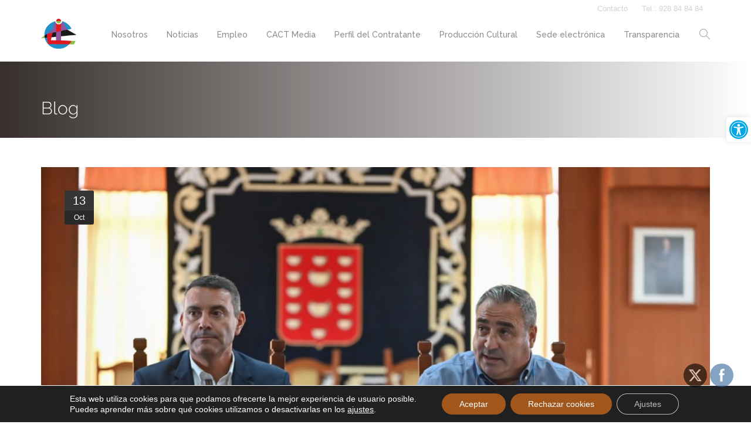

--- FILE ---
content_type: text/html; charset=UTF-8
request_url: https://www.centrosturisticos.com/17617-2/
body_size: 22038
content:
<!DOCTYPE html><html lang="es"><head><meta charset="UTF-8" /><meta name="viewport" content="width=device-width, initial-scale=1, maximum-scale=1"> <script>/* You can add more configuration options to webfontloader by previously defining the WebFontConfig with your options */
                            if ( typeof WebFontConfig === "undefined" ) {
                                WebFontConfig = new Object();
                            }
                            WebFontConfig['google'] = {families: ['Raleway:400,500']};

                            (function() {
                                var wf = document.createElement( 'script' );
                                wf.src = 'https://ajax.googleapis.com/ajax/libs/webfont/1.5.3/webfont.js';
                                wf.type = 'text/javascript';
                                wf.async = 'true';
                                var s = document.getElementsByTagName( 'script' )[0];
                                s.parentNode.insertBefore( wf, s );
                            })();</script> <meta name='robots' content='index, follow, max-image-preview:large, max-snippet:-1, max-video-preview:-1' /><link media="all" href="https://www.centrosturisticos.com/wp-content/cache/autoptimize/css/autoptimize_33da0d77d7376b0f5437e6ac426d104c.css" rel="stylesheet"><title>El informe desfavorable de auditoría revela “la gestión desastrosa” de Benjamín Perdomo al frente de los Centros de Arte, Cultura y Turismo - Centros Turisticos</title><link rel="canonical" href="https://www.centrosturisticos.com/17617-2/" /><meta property="og:locale" content="es_ES" /><meta property="og:type" content="article" /><meta property="og:title" content="El informe desfavorable de auditoría revela “la gestión desastrosa” de Benjamín Perdomo al frente de los Centros de Arte, Cultura y Turismo - Centros Turisticos" /><meta property="og:description" content="El presidente del Cabildo de Lanzarote, Oswaldo Betancort, y el consejero de los Centros de Arte, Cultura y Turismo, Ángel Vázquez, han comparecido ante la opinión pública para compartir el “demoledor” resultado del Informe de la Auditoría externa realizada sobre las cuentas de la Entidad correspondientes al ejercicio 2021, contratada [&hellip;]" /><meta property="og:url" content="https://www.centrosturisticos.com/17617-2/" /><meta property="og:site_name" content="Centros Turisticos" /><meta property="article:published_time" content="2023-10-13T08:20:33+00:00" /><meta property="article:modified_time" content="2023-10-13T08:21:57+00:00" /><meta property="og:image" content="https://www.centrosturisticos.com/wp-content/uploads/2023/10/Rueda-de-prensa1.jpg" /><meta property="og:image:width" content="2048" /><meta property="og:image:height" content="1366" /><meta property="og:image:type" content="image/jpeg" /><meta name="author" content="Jubal Hernández" /><meta name="twitter:card" content="summary_large_image" /><meta name="twitter:label1" content="Escrito por" /><meta name="twitter:data1" content="Jubal Hernández" /><meta name="twitter:label2" content="Tiempo de lectura" /><meta name="twitter:data2" content="4 minutos" /> <script type="application/ld+json" class="yoast-schema-graph">{"@context":"https://schema.org","@graph":[{"@type":"WebPage","@id":"https://www.centrosturisticos.com/17617-2/","url":"https://www.centrosturisticos.com/17617-2/","name":"El informe desfavorable de auditoría revela “la gestión desastrosa” de Benjamín Perdomo al frente de los Centros de Arte, Cultura y Turismo - Centros Turisticos","isPartOf":{"@id":"https://www.centrosturisticos.com/#website"},"primaryImageOfPage":{"@id":"https://www.centrosturisticos.com/17617-2/#primaryimage"},"image":{"@id":"https://www.centrosturisticos.com/17617-2/#primaryimage"},"thumbnailUrl":"https://www.centrosturisticos.com/wp-content/uploads/2023/10/Rueda-de-prensa1.jpg","datePublished":"2023-10-13T08:20:33+00:00","dateModified":"2023-10-13T08:21:57+00:00","author":{"@id":"https://www.centrosturisticos.com/#/schema/person/0529541bedaff876c0c921eab78a57c9"},"breadcrumb":{"@id":"https://www.centrosturisticos.com/17617-2/#breadcrumb"},"inLanguage":"es","potentialAction":[{"@type":"ReadAction","target":["https://www.centrosturisticos.com/17617-2/"]}]},{"@type":"ImageObject","inLanguage":"es","@id":"https://www.centrosturisticos.com/17617-2/#primaryimage","url":"https://www.centrosturisticos.com/wp-content/uploads/2023/10/Rueda-de-prensa1.jpg","contentUrl":"https://www.centrosturisticos.com/wp-content/uploads/2023/10/Rueda-de-prensa1.jpg","width":2048,"height":1366},{"@type":"BreadcrumbList","@id":"https://www.centrosturisticos.com/17617-2/#breadcrumb","itemListElement":[{"@type":"ListItem","position":1,"name":"Portada","item":"https://www.centrosturisticos.com/"},{"@type":"ListItem","position":2,"name":"Blog","item":"https://www.centrosturisticos.com/blog/"},{"@type":"ListItem","position":3,"name":"El informe desfavorable de auditoría revela “la gestión desastrosa” de Benjamín Perdomo al frente de los Centros de Arte, Cultura y Turismo"}]},{"@type":"WebSite","@id":"https://www.centrosturisticos.com/#website","url":"https://www.centrosturisticos.com/","name":"Centros Turisticos","description":"Centros de Arte, Cultura y Turismo de Lanzarote","potentialAction":[{"@type":"SearchAction","target":{"@type":"EntryPoint","urlTemplate":"https://www.centrosturisticos.com/?s={search_term_string}"},"query-input":{"@type":"PropertyValueSpecification","valueRequired":true,"valueName":"search_term_string"}}],"inLanguage":"es"},{"@type":"Person","@id":"https://www.centrosturisticos.com/#/schema/person/0529541bedaff876c0c921eab78a57c9","name":"Jubal Hernández","url":"https://www.centrosturisticos.com/author/jubal-hernandez/"}]}</script> <link rel='stylesheet' id='vntd-google-font-heading-css' href='https://www.centrosturisticos.com/wp-content/cache/autoptimize/css/autoptimize_single_1fa3882d590fe02e79b4d877338926e4.css' type='text/css' media='all' /><link rel='stylesheet' id='waxom-dynamic-styles-css' href='https://www.centrosturisticos.com/wp-content/themes/waxom/css/style-dynamic.php' type='text/css' media='all' /><link rel='stylesheet' id='js_composer_custom_css-css' href='https://www.centrosturisticos.com/wp-content/cache/autoptimize/css/autoptimize_single_7785cde9be1b5bae8cb4b5a92f076dcf.css' type='text/css' media='all' /> <script type="text/javascript" src="https://www.centrosturisticos.com/wp-includes/js/jquery/jquery.min.js" id="jquery-core-js"></script>  <script type="text/javascript" src="https://www.googletagmanager.com/gtag/js?id=UA-77527142-2" id="google_gtagjs-js" async></script> <script type="text/javascript" id="google_gtagjs-js-after">window.dataLayer = window.dataLayer || [];function gtag(){dataLayer.push(arguments);}
gtag('set', 'linker', {"domains":["www.centrosturisticos.com"]} );
gtag("js", new Date());
gtag("set", "developer_id.dZTNiMT", true);
gtag("config", "UA-77527142-2", {"anonymize_ip":true});
gtag("config", "G-JDMVF1N35S");</script> <link rel="https://api.w.org/" href="https://www.centrosturisticos.com/wp-json/" /><link rel="alternate" title="JSON" type="application/json" href="https://www.centrosturisticos.com/wp-json/wp/v2/posts/17617" /><link rel="alternate" title="oEmbed (JSON)" type="application/json+oembed" href="https://www.centrosturisticos.com/wp-json/oembed/1.0/embed?url=https%3A%2F%2Fwww.centrosturisticos.com%2F17617-2%2F" /><link rel="alternate" title="oEmbed (XML)" type="text/xml+oembed" href="https://www.centrosturisticos.com/wp-json/oembed/1.0/embed?url=https%3A%2F%2Fwww.centrosturisticos.com%2F17617-2%2F&#038;format=xml" /><meta name="generator" content="Site Kit by Google 1.113.0" /><meta name="follow.[base64]" content="02fTbJ5NjLzKpw0GjpYE"/><meta name="generator" content="Powered by WPBakery Page Builder - drag and drop page builder for WordPress."/><link rel="icon" href="https://www.centrosturisticos.com/wp-content/uploads/2016/05/12301720_206310716368995_2089793228353236049_n-100x100.jpg" sizes="32x32" /><link rel="icon" href="https://www.centrosturisticos.com/wp-content/uploads/2016/05/12301720_206310716368995_2089793228353236049_n.jpg" sizes="192x192" /><link rel="apple-touch-icon" href="https://www.centrosturisticos.com/wp-content/uploads/2016/05/12301720_206310716368995_2089793228353236049_n.jpg" /><meta name="msapplication-TileImage" content="https://www.centrosturisticos.com/wp-content/uploads/2016/05/12301720_206310716368995_2089793228353236049_n.jpg" /> <noscript><style>.wpb_animate_when_almost_visible { opacity: 1; }</style></noscript></head><body class="post-template-default single single-post postid-17617 single-format-standard header-style-default page-with-title page-with-topbar page-without-vc sfsi_actvite_theme_flat wpb-js-composer js-comp-ver-6.1 vc_responsive"><div id="home" data-accent="#c7b299"></div><nav id="site-navigation" class="style-default header-skin-light dropdown-white sticky-navigation"><div id="topbar" class="topbar-skin-light"><div class="nav-inner"><div class="topbar-left"><div class="topbar-section topbar-text icons-"><span class="topbar-text"></span></div></div><div class="topbar-right"><div class="topbar-section topbar-menu"><div class="menu-eventos-container"><ul id="menu-eventos" class="menu"><li id="menu-item-11165" class="menu-item menu-item-type-post_type menu-item-object-page menu-item-11165"><a href="https://www.centrosturisticos.com/contacto/">Contacto</a></li><li id="menu-item-11166" class="menu-item menu-item-type-custom menu-item-object-custom menu-item-11166"><a href="tel:+34928848484">Tel.: 928 84 84 84</a></li></ul></div></div></div></div></div><nav id="navigation"><div class="nav-inner"><div class="logo"> <a href="https://www.centrosturisticos.com" class="scroll"> <noscript><img class="site-logo" src="https://www.centrosturisticos.com/wp-content/uploads/2016/04/12301720_206310716368995_2089793228353236049_n.jpg" alt="Centros Turisticos"></noscript><img class="lazyload site-logo" src='data:image/svg+xml,%3Csvg%20xmlns=%22http://www.w3.org/2000/svg%22%20viewBox=%220%200%20210%20140%22%3E%3C/svg%3E' data-src="https://www.centrosturisticos.com/wp-content/uploads/2016/04/12301720_206310716368995_2089793228353236049_n.jpg" alt="Centros Turisticos"> </a></div> <a class="mobile-nav-button"><i class="fa fa-bars"></i></a><div class="nav-menu clearfix"><ul id="menu-cact" class="nav"><li id="menu-item-3442" class="menu-item menu-item-type-custom menu-item-object-custom menu-item-3442"><a href="https://www.centrosturisticos.com/acerca-de/">Nosotros</a></li><li id="menu-item-3444" class="menu-item menu-item-type-custom menu-item-object-custom menu-item-3444"><a href="https://www.centrosturisticos.com/blog/">Noticias</a></li><li id="menu-item-3443" class="menu-item menu-item-type-custom menu-item-object-custom menu-item-3443"><a href="https://www.centrosturisticos.com/lista-empleos/">Empleo</a></li><li id="menu-item-3445" class="menu-item menu-item-type-custom menu-item-object-custom menu-item-3445"><a href="https://www.centrosturisticos.com/filmaciones-y-sesiones-de-fotos/">CACT Media</a></li><li id="menu-item-4709" class="menu-item menu-item-type-post_type menu-item-object-page menu-item-4709"><a href="https://www.centrosturisticos.com/perfil-del-contratante/">Perfil del Contratante</a></li><li id="menu-item-11164" class="menu-item menu-item-type-custom menu-item-object-custom menu-item-11164"><a href="https://www.centrosturisticos.com/produccion-cultural/">Producción Cultural</a></li><li id="menu-item-5449" class="menu-item menu-item-type-custom menu-item-object-custom menu-item-5449"><a href="http://cactlanzarote.sedelectronica.es/info.0">Sede electrónica</a></li><li id="menu-item-11617" class="menu-item menu-item-type-post_type menu-item-object-page menu-item-11617"><a href="https://www.centrosturisticos.com/transparencia/">Transparencia</a></li></ul><div class="nav-extra-right extra-style-"><div class="nav-extra-item header-search header-search-minimal header-search-open"><i class="icon-magnifier"></i></div></div></div><div class="header-big-search"><form class="search-form relative" id="search-form" action="https://www.centrosturisticos.com//"> <input name="s" id="s" type="text" value="" placeholder="Escriba su búsqueda y presione &quot;enter&quot; en su teclado" class="search"><div class="header-search-close accent-hover-color"><i class="fa fa-close"></i></div></form></div></div></nav><div id="navigation-mobile" class="navigation-mobile"><ul id="menu-cact-1" class="nav"><li class="menu-item menu-item-type-custom menu-item-object-custom menu-item-3442"><a href="https://www.centrosturisticos.com/acerca-de/">Nosotros</a></li><li class="menu-item menu-item-type-custom menu-item-object-custom menu-item-3444"><a href="https://www.centrosturisticos.com/blog/">Noticias</a></li><li class="menu-item menu-item-type-custom menu-item-object-custom menu-item-3443"><a href="https://www.centrosturisticos.com/lista-empleos/">Empleo</a></li><li class="menu-item menu-item-type-custom menu-item-object-custom menu-item-3445"><a href="https://www.centrosturisticos.com/filmaciones-y-sesiones-de-fotos/">CACT Media</a></li><li class="menu-item menu-item-type-post_type menu-item-object-page menu-item-4709"><a href="https://www.centrosturisticos.com/perfil-del-contratante/">Perfil del Contratante</a></li><li class="menu-item menu-item-type-custom menu-item-object-custom menu-item-11164"><a href="https://www.centrosturisticos.com/produccion-cultural/">Producción Cultural</a></li><li class="menu-item menu-item-type-custom menu-item-object-custom menu-item-5449"><a href="http://cactlanzarote.sedelectronica.es/info.0">Sede electrónica</a></li><li class="menu-item menu-item-type-post_type menu-item-object-page menu-item-11617"><a href="https://www.centrosturisticos.com/transparencia/">Transparencia</a></li></ul></div></nav><div id="page-content"><section id="page-title" class="page_header style-default"><div class="page-title-inner inner page_header_inner"><div class="page-title-holder"><h1>Blog</h1></div></div></section><div class="single-post post blog page-holder page-layout-fullwidth"><div class="inner clearfix"><div class="post-has-media post-17617 post type-post status-publish format-standard has-post-thumbnail hentry category-editorial"><div class="blog-post-wrap"><div class="post-media-container"><div class="blog-extra-meta"><div class="extra-meta-item extra-meta-date"> <span class="vntd-day">13</span><span class="vntd-month">Oct</span></div></div><div class="single_item  mp-image"> <noscript><img src="https://www.centrosturisticos.com/wp-content/uploads/2023/10/Rueda-de-prensa1-1170x620.jpg" alt=""></noscript><img class="lazyload" src='data:image/svg+xml,%3Csvg%20xmlns=%22http://www.w3.org/2000/svg%22%20viewBox=%220%200%20210%20140%22%3E%3C/svg%3E' data-src="https://www.centrosturisticos.com/wp-content/uploads/2023/10/Rueda-de-prensa1-1170x620.jpg" alt=""><div class="blog-item-overlay"><div class="portfolio-overlay-icons"> <span class="overlay-icon overlay-icon-zoom"><i class="fa fa-search"></i></span></div></div></div></div><div class="blog-post-inner"><div class="post-inner"><div class="blog-head"><h2 class="blog-post-title"> <a href="https://www.centrosturisticos.com/17617-2/"> El informe desfavorable de auditoría revela “la gestión desastrosa” de Benjamín Perdomo al frente de los Centros de Arte, Cultura y Turismo </a></h2></div><div class="vntd-meta-section classic-meta-section"> <span class="vntd-meta-author"> Por: <a href=""> Jubal Hernández </a> </span> <span class="vntd-meta-date"> En: <span class="meta-value">octubre 13, 2023</span> </span> <span class="vntd-meta-categories"> En: <a href="https://www.centrosturisticos.com/secciones/editorial/" rel="category tag">Editorial</a> </span> <span class="vntd-meta-comments"> Comentarios: <a href="https://www.centrosturisticos.com/17617-2/#comments" title="Ver comentarios">0</a> </span></div><div class="details"></div></div></div><div class="blog-post-content-wrap"><p dir="ltr">El presidente del Cabildo de Lanzarote, Oswaldo Betancort, y el consejero de los Centros de Arte, Cultura y Turismo, Ángel Vázquez, han comparecido ante la opinión pública para compartir el “demoledor” resultado del Informe de la Auditoría externa realizada sobre las cuentas de la Entidad correspondientes al ejercicio 2021, contratada por la anterior dirección, además de otros asuntos de interés relacionados con la gestión de Benjamín Perdomo al frente de la empresa pública, que calificaron de “desastrosa”.</p><p dir="ltr">El presidente ha explicado que “tan bien no debían ir las cosas cuando gastaron el doble de dinero en publicidad durante la pasada legislatura, sobre todo el primer semestre de 2023, y cuando tuvieron que pedir dinero al Cabildo de Lanzarote para poner en marcha una iniciativa como la Convocatoria de proyectos artísticos, culturales y educativos”.</p><p dir="ltr">En este sentido, Betancort ha explicado que la Asesoría Jurídica del Cabildo realizó una nota de advertencia negativa al considerar que este proyecto no se ajustaba a una subvención sino a una transferencia de capital desde el Cabildo para poner en marcha actividades ajenas a la razón social de los Centros. “Dos millones de euros correspondientes a las anualidades de 2022 y 2023 que nunca ingresaron en las arcas de los Centros Turísticos” ha apuntado. “Pasaron por encima de todo y de todos con la única finalidad de obtener rédito electoral”.</p><p dir="ltr">Respecto a las cuentas del ejercicio 2021, el consejero de los Centros Turísticos, Ángel Vázquez, ha señalado que constituyen “un ejercicio de maquillaje financiero sin rigor ni criterio, una broma de muy mal gusto que habría podido tener consecuencias nefastas para la Entidad y para el propio Cabildo de Lanzarote”.</p><p dir="ltr">En su documento, los auditores han elevado el resultado negativo antes de impuestos hasta los 4.395.119,14 euros frente a los 967.798,19 que se presentaron al Consejo de Administración celebrado el pasado mes de abril. “La obsesión de Benjamín Perdomo por vender beneficios le llevó a cometer errores sin precedentes en la historia económica de los Centros Turísticos” ha apuntado Vázquez.</p><p dir="ltr"><img fetchpriority="high" decoding="async" class="alignnone wp-image-17618 size-vntd-fullwidth-landscape" src="https://www.centrosturisticos.com/wp-content/uploads/2023/10/Rueda-de-prensa2-1170x620.jpg" alt="" width="1170" height="620" /></p><p dir="ltr">El exhaustivo informe de auditoría explica que el cambio de plataforma y el canon del Cabildo no son las únicas claves de unas cuentas que presentan retrasos, correcciones y desajustes significativos entre las cuentas aprobadas y los registros contables, deducciones fiscales pendientes de aplicar y diferencias importantes entre las cuentas de gastos e ingresos de la contabilidad.</p><p dir="ltr">“La libre y egoísta reinterpretación del canon que hizo Benjamín Perdomo, que llegó a decir que era ilegal, puso en riesgo la viabilidad económica de la Entidad”, ha advertido Vázquez, que se ha mostrado “realmente sorprendido” por lo que está viendo en el tiempo que lleva al frente de la Entidad: “Benjamín Perdomo me citó para reconocerme que las contabilidades del 2021 y 2022 estaban aún por cerrar, pero lo cierto es que la realidad supera cualquier escenario que podamos imaginar”.</p><p dir="ltr">“No se tuvieron escrúpulos para engañar a la población ni para haber podido meter en un serio problema a los miembros del Consejo de Administración, que responden con su patrimonio personal de los desajustes en la gestión económica de la Entidad”, ha apuntado Vázquez. “Benjamín Perdomo se hizo trampas jugando al solitario para ocultar una gestión claramente deficiente, quién sabe si asustado por esa Ley que impide que la Entidad entre en pérdidas dos años consecutivos para evitar su liquidación y disolución”.</p><p dir="ltr">El consejero ha recordado, por último, que en el Consejo de Administración de hoy se dará cuenta del Informe de auditoría de las cuentas de 2021 realizado por un equipo externo contratado por el propio Benjamín Perdomo. “Es que, incluso, llegaron a aprobarse sin informe de auditoría alguno” , ha concluido.</p><p dir="ltr">El Consejo de Administración celebrado a continuación sirvió, además, para aprobar las cuentas cerradas y auditadas del ejercicio 2022.</p><div class="yj6qo"></div></div></div></div></div></div></div><footer id="footer" class="footer footer-dark footer-footer-classic"><div class="container"><div class="inner"><div class="vntd-social-icons social-icons-classic social-icons-"><a class="social-facebook url" href="http://facebook.com/cactlanzarote" target="_blank"><i class="fa fa-facebook url"></i></a><a class="social-twitter" href="http://twitter.com/cactlanzarote" target="_blank"><i class="fa fa-twitter"></i></a><a class="social-linkedin" href="https://www.linkedin.com/company/centros-de-arte-cultura-y-turismo-de-lanzarote" target="_blank"><i class="fa fa-linkedin"></i></a><a class="social-youtube" href="https://www.youtube.com/channel/UCgTl_fSjIAxu93D2oWFGu-w" target="_blank"><i class="fa fa-youtube"></i></a><a class="social-instagram" href="http://instagram.com/cact_lanzarote" target="_blank"><i class="fa fa-instagram"></i></a><a class="social-envelope" href="mailto:info@centrosturisticos.com" target="_blank"><i class="fa fa-envelope"></i></a></div><p class="copyright subpixel"> Copyright © 2023 CACT Lanzarote, Islas Canarias. <a href=" https://www.centrosturisticos.com/aviso-legal-y-privacidad/ 
">Política Privacidad</a> | <a href="https://www.centrosturisticos.com/aviso-legal/
">Aviso Legal</a> | <a href="https://www.centrosturisticos.com/politica-de-cookies/
">Politica Cookies</a> | <a href=" https://www.centrosturisticos.com/accesibilidad/ 
">Accesibilidad</a> | <a href="https://www.centrosturisticos.com/contacto/
">Contacto</a></p></div></div></footer><div id="back-top"><a href="#home" class="scroll t-center white"><i class="fa fa-angle-up"></i></a></div><div id="fb-root"></div> <script>(function(d, s, id) {
                        var js, fjs = d.getElementsByTagName(s)[0];
                        if (d.getElementById(id)) return;
                        js = d.createElement(s);
                        js.id = id;
                        js.src = "https://connect.facebook.net/en_US/sdk.js#xfbml=1&version=v3.2";
                        fjs.parentNode.insertBefore(js, fjs);
                    }(document, 'script', 'facebook-jssdk'));</script> <div class="sfsi_outr_div"><div class="sfsi_FrntInner_chg" style="background-color:#ffffff;border:1px solid#ffffff; font-style:;color:#000000"><div class="sfsiclpupwpr" onclick="sfsihidemepopup();"><noscript><img src="https://www.centrosturisticos.com/wp-content/plugins/ultimate-social-media-icons/images/close.png" alt="error" /></noscript><img class="lazyload" src='data:image/svg+xml,%3Csvg%20xmlns=%22http://www.w3.org/2000/svg%22%20viewBox=%220%200%20210%20140%22%3E%3C/svg%3E' data-src="https://www.centrosturisticos.com/wp-content/plugins/ultimate-social-media-icons/images/close.png" alt="error" /></div><h2 style="font-family:Helvetica,Arial,sans-serif;font-style:;color:#000000;font-size:25px">Comparte con el mundo</h2><ul style=""><li><div style='width:51px; height:51px;margin-left:5px;margin-bottom:30px; ' class='sfsi_wicons ' ><div class='inerCnt'><a class=' sficn' data-effect='fade_in' target='_blank'  href='https://twitter.com/cactlanzarote' id='sfsiid_twitter_icon' style='width:51px;height:51px;opacity:0.6;background:#000000;'  ><noscript><img data-pin-nopin='true' alt='Twitter' title='Twitter' src='https://www.centrosturisticos.com/wp-content/plugins/ultimate-social-media-icons/images/icons_theme/flat/flat_twitter.png' width='51' height='51' style='' class='sfcm sfsi_wicon ' data-effect='fade_in'   /></noscript><img data-pin-nopin='true' alt='Twitter' title='Twitter' src='data:image/svg+xml,%3Csvg%20xmlns=%22http://www.w3.org/2000/svg%22%20viewBox=%220%200%2051%2051%22%3E%3C/svg%3E' data-src='https://www.centrosturisticos.com/wp-content/plugins/ultimate-social-media-icons/images/icons_theme/flat/flat_twitter.png' width='51' height='51' style='' class='lazyload sfcm sfsi_wicon ' data-effect='fade_in'   /></a><div class="sfsi_tool_tip_2 twt_tool_bdr sfsiTlleft" style="opacity:0;z-index:-1;" id="sfsiid_twitter"><span class="bot_arow bot_twt_arow"></span><div class="sfsi_inside"><div  class='icon1'><a target="_blank" href="https://twitter.com/intent/user?screen_name=cactlanzarote"> <noscript><img data-pin-nopin= true src="https://www.centrosturisticos.com/wp-content/plugins/ultimate-social-media-icons/images/share_icons/Twitter_Follow/en_US_Follow.svg" class="sfsi_wicon" alt="Follow Me" title="Follow Me" style="opacity: 1;" /></noscript><img data-pin-nopin= true src='data:image/svg+xml,%3Csvg%20xmlns=%22http://www.w3.org/2000/svg%22%20viewBox=%220%200%20210%20140%22%3E%3C/svg%3E' data-src="https://www.centrosturisticos.com/wp-content/plugins/ultimate-social-media-icons/images/share_icons/Twitter_Follow/en_US_Follow.svg" class="lazyload sfsi_wicon" alt="Follow Me" title="Follow Me" style="opacity: 1;" /> </a></div><div  class='icon2'><div class='sf_twiter' style='display: inline-block;vertical-align: middle;width: auto;'> <a target='_blank' href='https://x.com/intent/post?text=Yo+acepto+el+reto+%23CACTChallenges+https%3A%2F%2Fwww.centrosturisticos.com%2F17617-2' style='display:inline-block' > <noscript><img data-pin-nopin= true class='sfsi_wicon' src='https://www.centrosturisticos.com/wp-content/plugins/ultimate-social-media-icons/images/share_icons/Twitter_Tweet/en_US_Tweet.svg' alt='Post on X' title='Post on X' ></noscript><img data-pin-nopin= true class='lazyload sfsi_wicon' src='data:image/svg+xml,%3Csvg%20xmlns=%22http://www.w3.org/2000/svg%22%20viewBox=%220%200%20210%20140%22%3E%3C/svg%3E' data-src='https://www.centrosturisticos.com/wp-content/plugins/ultimate-social-media-icons/images/share_icons/Twitter_Tweet/en_US_Tweet.svg' alt='Post on X' title='Post on X' > </a></div></div></div></div></div></div></li><li><div style='width:51px; height:51px;margin-left:5px;margin-bottom:30px; ' class='sfsi_wicons ' ><div class='inerCnt'><a class=' sficn' data-effect='fade_in' target='_blank'  href='https://www.facebook.com/CACTLanzarote/?ref=bookmarks' id='sfsiid_facebook_icon' style='width:51px;height:51px;opacity:0.6;background:#336699;'  ><noscript><img data-pin-nopin='true' alt='Facebook' title='Facebook' src='https://www.centrosturisticos.com/wp-content/plugins/ultimate-social-media-icons/images/icons_theme/flat/flat_facebook.png' width='51' height='51' style='' class='sfcm sfsi_wicon ' data-effect='fade_in'   /></noscript><img data-pin-nopin='true' alt='Facebook' title='Facebook' src='data:image/svg+xml,%3Csvg%20xmlns=%22http://www.w3.org/2000/svg%22%20viewBox=%220%200%2051%2051%22%3E%3C/svg%3E' data-src='https://www.centrosturisticos.com/wp-content/plugins/ultimate-social-media-icons/images/icons_theme/flat/flat_facebook.png' width='51' height='51' style='' class='lazyload sfcm sfsi_wicon ' data-effect='fade_in'   /></a><div class="sfsi_tool_tip_2 fb_tool_bdr sfsiTlleft" style="opacity:0;z-index:-1;" id="sfsiid_facebook"><span class="bot_arow bot_fb_arow"></span><div class="sfsi_inside"><div  class='icon2'><div class="fb-like" width="200" data-href="https://www.centrosturisticos.com/17617-2/"  data-send="false" data-layout="button_count" data-action="like"></div></div><div  class='icon3'><a target='_blank' href='https://www.facebook.com/sharer/sharer.php?u=https%3A%2F%2Fwww.centrosturisticos.com%2F17617-2' style='display:inline-block;'  > <noscript><img class='sfsi_wicon'  data-pin-nopin='true' alt='fb-share-icon' title='Facebook Share' src='https://www.centrosturisticos.com/wp-content/plugins/ultimate-social-media-icons/images/share_icons/fb_icons/en_US.svg' /></noscript><img class='lazyload sfsi_wicon'  data-pin-nopin='true' alt='fb-share-icon' title='Facebook Share' src='data:image/svg+xml,%3Csvg%20xmlns=%22http://www.w3.org/2000/svg%22%20viewBox=%220%200%20210%20140%22%3E%3C/svg%3E' data-src='https://www.centrosturisticos.com/wp-content/plugins/ultimate-social-media-icons/images/share_icons/fb_icons/en_US.svg' /></a></div></div></div></div></div></li></ul></div></div><script>window.addEventListener('sfsi_functions_loaded', function() {
    if (typeof sfsi_responsive_toggle == 'function') {
        sfsi_responsive_toggle(0);
        // console.log('sfsi_responsive_toggle');

    }
})</script> <div class="norm_row sfsi_wDiv sfsi_floater_position_bottom-right" id="sfsi_floater" style="z-index: 9999;width:225px;text-align:right;position:absolute;position:absolute;right:30px;bottom:0px;margin-bottom:25px;"><div style='width:40px; height:40px;margin-left:5px;margin-bottom:30px; ' class='sfsi_wicons shuffeldiv ' ><div class='inerCnt'><a class=' sficn' data-effect='fade_in' target='_blank'  href='https://twitter.com/cactlanzarote' id='sfsiid_twitter_icon' style='width:40px;height:40px;opacity:0.6;background:#000000;'  ><noscript><img data-pin-nopin='true' alt='Twitter' title='Twitter' src='https://www.centrosturisticos.com/wp-content/plugins/ultimate-social-media-icons/images/icons_theme/flat/flat_twitter.png' width='40' height='40' style='' class='sfcm sfsi_wicon ' data-effect='fade_in'   /></noscript><img data-pin-nopin='true' alt='Twitter' title='Twitter' src='data:image/svg+xml,%3Csvg%20xmlns=%22http://www.w3.org/2000/svg%22%20viewBox=%220%200%2040%2040%22%3E%3C/svg%3E' data-src='https://www.centrosturisticos.com/wp-content/plugins/ultimate-social-media-icons/images/icons_theme/flat/flat_twitter.png' width='40' height='40' style='' class='lazyload sfcm sfsi_wicon ' data-effect='fade_in'   /></a><div class="sfsi_tool_tip_2 twt_tool_bdr sfsiTlleft" style="opacity:0;z-index:-1;" id="sfsiid_twitter"><span class="bot_arow bot_twt_arow"></span><div class="sfsi_inside"><div  class='icon1'><a target="_blank" href="https://twitter.com/intent/user?screen_name=cactlanzarote"> <noscript><img data-pin-nopin= true src="https://www.centrosturisticos.com/wp-content/plugins/ultimate-social-media-icons/images/share_icons/Twitter_Follow/en_US_Follow.svg" class="sfsi_wicon" alt="Follow Me" title="Follow Me" style="opacity: 1;" /></noscript><img data-pin-nopin= true src='data:image/svg+xml,%3Csvg%20xmlns=%22http://www.w3.org/2000/svg%22%20viewBox=%220%200%20210%20140%22%3E%3C/svg%3E' data-src="https://www.centrosturisticos.com/wp-content/plugins/ultimate-social-media-icons/images/share_icons/Twitter_Follow/en_US_Follow.svg" class="lazyload sfsi_wicon" alt="Follow Me" title="Follow Me" style="opacity: 1;" /> </a></div><div  class='icon2'><div class='sf_twiter' style='display: inline-block;vertical-align: middle;width: auto;'> <a target='_blank' href='https://x.com/intent/post?text=Yo+acepto+el+reto+%23CACTChallenges+https%3A%2F%2Fwww.centrosturisticos.com%2F17617-2' style='display:inline-block' > <noscript><img data-pin-nopin= true class='sfsi_wicon' src='https://www.centrosturisticos.com/wp-content/plugins/ultimate-social-media-icons/images/share_icons/Twitter_Tweet/en_US_Tweet.svg' alt='Post on X' title='Post on X' ></noscript><img data-pin-nopin= true class='lazyload sfsi_wicon' src='data:image/svg+xml,%3Csvg%20xmlns=%22http://www.w3.org/2000/svg%22%20viewBox=%220%200%20210%20140%22%3E%3C/svg%3E' data-src='https://www.centrosturisticos.com/wp-content/plugins/ultimate-social-media-icons/images/share_icons/Twitter_Tweet/en_US_Tweet.svg' alt='Post on X' title='Post on X' > </a></div></div></div></div></div></div><div style='width:40px; height:40px;margin-left:5px;margin-bottom:30px; ' class='sfsi_wicons shuffeldiv ' ><div class='inerCnt'><a class=' sficn' data-effect='fade_in' target='_blank'  href='https://www.facebook.com/CACTLanzarote/?ref=bookmarks' id='sfsiid_facebook_icon' style='width:40px;height:40px;opacity:0.6;background:#336699;'  ><noscript><img data-pin-nopin='true' alt='Facebook' title='Facebook' src='https://www.centrosturisticos.com/wp-content/plugins/ultimate-social-media-icons/images/icons_theme/flat/flat_facebook.png' width='40' height='40' style='' class='sfcm sfsi_wicon ' data-effect='fade_in'   /></noscript><img data-pin-nopin='true' alt='Facebook' title='Facebook' src='data:image/svg+xml,%3Csvg%20xmlns=%22http://www.w3.org/2000/svg%22%20viewBox=%220%200%2040%2040%22%3E%3C/svg%3E' data-src='https://www.centrosturisticos.com/wp-content/plugins/ultimate-social-media-icons/images/icons_theme/flat/flat_facebook.png' width='40' height='40' style='' class='lazyload sfcm sfsi_wicon ' data-effect='fade_in'   /></a><div class="sfsi_tool_tip_2 fb_tool_bdr sfsiTlleft" style="opacity:0;z-index:-1;" id="sfsiid_facebook"><span class="bot_arow bot_fb_arow"></span><div class="sfsi_inside"><div  class='icon2'><div class="fb-like" width="200" data-href="https://www.centrosturisticos.com/17617-2/"  data-send="false" data-layout="button_count" data-action="like"></div></div><div  class='icon3'><a target='_blank' href='https://www.facebook.com/sharer/sharer.php?u=https%3A%2F%2Fwww.centrosturisticos.com%2F17617-2' style='display:inline-block;'  > <noscript><img class='sfsi_wicon'  data-pin-nopin='true' alt='fb-share-icon' title='Facebook Share' src='https://www.centrosturisticos.com/wp-content/plugins/ultimate-social-media-icons/images/share_icons/fb_icons/en_US.svg' /></noscript><img class='lazyload sfsi_wicon'  data-pin-nopin='true' alt='fb-share-icon' title='Facebook Share' src='data:image/svg+xml,%3Csvg%20xmlns=%22http://www.w3.org/2000/svg%22%20viewBox=%220%200%20210%20140%22%3E%3C/svg%3E' data-src='https://www.centrosturisticos.com/wp-content/plugins/ultimate-social-media-icons/images/share_icons/fb_icons/en_US.svg' /></a></div></div></div></div></div></div ><input type='hidden' id='sfsi_floater_sec' value='bottom-right' /><script>window.addEventListener("sfsi_functions_loaded", function()
			{
				if (typeof sfsi_widget_set == "function") {
					sfsi_widget_set();
				}
			}); window.addEventListener("sfsi_functions_loaded",function(){var s = jQuery(".sfsi_widget");
					var pos = s.position();
					jQuery(window).scroll(function(){
					sfsi_stick_widget("0");
		 }); }); window.addEventListener('sfsi_functions_loaded',function(){sfsi_float_widget('bottom')});</script> <script>window.addEventListener('sfsi_functions_loaded', function () {
            if (typeof sfsi_plugin_version == 'function') {
                sfsi_plugin_version(2.77);
            }
        });

        function sfsi_processfurther(ref) {
            var feed_id = '[base64]';
            var feedtype = 8;
            var email = jQuery(ref).find('input[name="email"]').val();
            var filter = /^(([^<>()[\]\\.,;:\s@\"]+(\.[^<>()[\]\\.,;:\s@\"]+)*)|(\".+\"))@((\[[0-9]{1,3}\.[0-9]{1,3}\.[0-9]{1,3}\.[0-9]{1,3}\])|(([a-zA-Z\-0-9]+\.)+[a-zA-Z]{2,}))$/;
            if ((email != "Enter your email") && (filter.test(email))) {
                if (feedtype == "8") {
                    var url = "https://api.follow.it/subscription-form/" + feed_id + "/" + feedtype;
                    window.open(url, "popupwindow", "scrollbars=yes,width=1080,height=760");
                    return true;
                }
            } else {
                alert("Please enter email address");
                jQuery(ref).find('input[name="email"]').focus();
                return false;
            }
        }</script> <aside id="moove_gdpr_cookie_info_bar" class="moove-gdpr-info-bar-hidden moove-gdpr-align-center moove-gdpr-dark-scheme gdpr_infobar_postion_bottom" aria-label="Banner de cookies RGPD" style="display: none;"><div class="moove-gdpr-info-bar-container"><div class="moove-gdpr-info-bar-content"><div class="moove-gdpr-cookie-notice"><p>Esta web utiliza cookies para que podamos ofrecerte la mejor experiencia de usuario posible.</p><p>Puedes aprender más sobre qué cookies utilizamos o desactivarlas en los <span class="change-settings-button" data-href="#moove_gdpr_cookie_modal">ajustes</span>.</p></div><div class="moove-gdpr-button-holder"> <button class="mgbutton moove-gdpr-infobar-allow-all gdpr-fbo-0" aria-label="Aceptar" >Aceptar</button> <button class="mgbutton moove-gdpr-infobar-reject-btn gdpr-fbo-1 "  aria-label="Rechazar cookies">Rechazar cookies</button> <button class="mgbutton moove-gdpr-infobar-settings-btn change-settings-button gdpr-fbo-2" aria-haspopup="true" data-href="#moove_gdpr_cookie_modal"  aria-label="Ajustes">Ajustes</button></div></div></div></aside> <noscript><style>.lazyload{display:none;}</style></noscript><script data-noptimize="1">window.lazySizesConfig=window.lazySizesConfig||{};window.lazySizesConfig.loadMode=1;</script><script async data-noptimize="1" src='https://www.centrosturisticos.com/wp-content/plugins/autoptimize/classes/external/js/lazysizes.min.js'></script><script type="text/javascript" id="jm_like_post-js-extra">var ajax_var = {"url":"https:\/\/www.centrosturisticos.com\/wp-admin\/admin-ajax.php","nonce":"bf18995d08"};</script> <script type="text/javascript" id="contact-form-7-js-extra">var wpcf7 = {"api":{"root":"https:\/\/www.centrosturisticos.com\/wp-json\/","namespace":"contact-form-7\/v1"},"cached":"1"};</script> <script type="text/javascript" id="SFSICustomJs-js-extra">var sfsi_icon_ajax_object = {"nonce":"c61b221919","ajax_url":"https:\/\/www.centrosturisticos.com\/wp-admin\/admin-ajax.php","plugin_url":"https:\/\/www.centrosturisticos.com\/wp-content\/plugins\/ultimate-social-media-icons\/"};</script> <script type="text/javascript" id="pojo-a11y-js-extra">var PojoA11yOptions = {"focusable":"1","remove_link_target":"","add_role_links":"1","enable_save":"1","save_expiration":"12"};</script> <script type="text/javascript" id="moove_gdpr_frontend-js-extra">var moove_frontend_gdpr_scripts = {"ajaxurl":"https:\/\/www.centrosturisticos.com\/wp-admin\/admin-ajax.php","post_id":"17617","plugin_dir":"https:\/\/www.centrosturisticos.com\/wp-content\/plugins\/gdpr-cookie-compliance","show_icons":"all","is_page":"","ajax_cookie_removal":"false","strict_init":"2","enabled_default":{"strict":2,"third_party":0,"advanced":0,"performance":0,"preference":0},"geo_location":"false","force_reload":"false","is_single":"1","hide_save_btn":"false","current_user":"0","cookie_expiration":"365","script_delay":"2000","close_btn_action":"1","close_btn_rdr":"","scripts_defined":"{\"cache\":true,\"header\":\"\",\"body\":\"\",\"footer\":\"\",\"thirdparty\":{\"header\":\"\",\"body\":\"\",\"footer\":\"<!-- Global site tag (gtag.js) - Google Analytics -->\\r\\n<script data-gdpr async src=\\\"https:\\\/\\\/www.googletagmanager.com\\\/gtag\\\/js?id=UA-77527142-2\\\"><\\\/script>\\r\\n<script data-gdpr>\\r\\n  window.dataLayer = window.dataLayer || [];\\r\\n  function gtag(){dataLayer.push(arguments);}\\r\\n  gtag('js', new Date());\\r\\n\\r\\n  gtag('config', 'UA-77527142-2');\\r\\n<\\\/script>\\r\\n\\r\\n<script data-gdpr>window.dataLayer = window.dataLayer || [];\\r\\nfunction gtag(){dataLayer.push(arguments);}\\r\\ngtag('js', new Date());\\r\\n\\r\\ngtag('config', 'UA-77527142-3');\\r\\n\\r\\nsetTimeout(function(){\\r\\ngtag('event', location.pathname, {\\r\\n  'event_category': 'Control Rebote'\\r\\n});\\r\\n}, 3000); <\\\/script>\"},\"strict\":{\"header\":\"\",\"body\":\"\",\"footer\":\"\"},\"advanced\":{\"header\":\"\",\"body\":\"\",\"footer\":\"\"}}","gdpr_scor":"true","wp_lang":"","wp_consent_api":"false","gdpr_nonce":"53c9e960ce"};</script> <script type="text/javascript" id="moove_gdpr_frontend-js-after">var gdpr_consent__strict = "true"
var gdpr_consent__thirdparty = "false"
var gdpr_consent__advanced = "false"
var gdpr_consent__performance = "false"
var gdpr_consent__preference = "false"
var gdpr_consent__cookies = "strict"</script> <a id="pojo-a11y-skip-content" class="pojo-skip-link pojo-skip-content" tabindex="1" accesskey="s" href="#content">Ir al contenido</a><nav id="pojo-a11y-toolbar" class="pojo-a11y-toolbar-right" role="navigation"><div class="pojo-a11y-toolbar-toggle"> <a class="pojo-a11y-toolbar-link pojo-a11y-toolbar-toggle-link" href="javascript:void(0);" title="Herramientas de accesibilidad" role="button"> <span class="pojo-sr-only sr-only">Abrir barra de herramientas</span> <svg xmlns="http://www.w3.org/2000/svg" viewBox="0 0 100 100" fill="currentColor" width="1em"><title>Herramientas de accesibilidad</title> <path d="M50 8.1c23.2 0 41.9 18.8 41.9 41.9 0 23.2-18.8 41.9-41.9 41.9C26.8 91.9 8.1 73.2 8.1 50S26.8 8.1 50 8.1M50 0C22.4 0 0 22.4 0 50s22.4 50 50 50 50-22.4 50-50S77.6 0 50 0zm0 11.3c-21.4 0-38.7 17.3-38.7 38.7S28.6 88.7 50 88.7 88.7 71.4 88.7 50 71.4 11.3 50 11.3zm0 8.9c4 0 7.3 3.2 7.3 7.3S54 34.7 50 34.7s-7.3-3.2-7.3-7.3 3.3-7.2 7.3-7.2zm23.7 19.7c-5.8 1.4-11.2 2.6-16.6 3.2.2 20.4 2.5 24.8 5 31.4.7 1.9-.2 4-2.1 4.7-1.9.7-4-.2-4.7-2.1-1.8-4.5-3.4-8.2-4.5-15.8h-2c-1 7.6-2.7 11.3-4.5 15.8-.7 1.9-2.8 2.8-4.7 2.1-1.9-.7-2.8-2.8-2.1-4.7 2.6-6.6 4.9-11 5-31.4-5.4-.6-10.8-1.8-16.6-3.2-1.7-.4-2.8-2.1-2.4-3.9.4-1.7 2.1-2.8 3.9-2.4 19.5 4.6 25.1 4.6 44.5 0 1.7-.4 3.5.7 3.9 2.4.7 1.8-.3 3.5-2.1 3.9z"/> </svg> </a></div><div class="pojo-a11y-toolbar-overlay"><div class="pojo-a11y-toolbar-inner"><p class="pojo-a11y-toolbar-title">Herramientas de accesibilidad</p><ul class="pojo-a11y-toolbar-items pojo-a11y-tools"><li class="pojo-a11y-toolbar-item"> <a href="#" class="pojo-a11y-toolbar-link pojo-a11y-btn-resize-font pojo-a11y-btn-resize-plus" data-action="resize-plus" data-action-group="resize" tabindex="-1" role="button"> <span class="pojo-a11y-toolbar-icon"><svg version="1.1" xmlns="http://www.w3.org/2000/svg" width="1em" viewBox="0 0 448 448"><title>Aumentar texto</title><path fill="currentColor" d="M256 200v16c0 4.25-3.75 8-8 8h-56v56c0 4.25-3.75 8-8 8h-16c-4.25 0-8-3.75-8-8v-56h-56c-4.25 0-8-3.75-8-8v-16c0-4.25 3.75-8 8-8h56v-56c0-4.25 3.75-8 8-8h16c4.25 0 8 3.75 8 8v56h56c4.25 0 8 3.75 8 8zM288 208c0-61.75-50.25-112-112-112s-112 50.25-112 112 50.25 112 112 112 112-50.25 112-112zM416 416c0 17.75-14.25 32-32 32-8.5 0-16.75-3.5-22.5-9.5l-85.75-85.5c-29.25 20.25-64.25 31-99.75 31-97.25 0-176-78.75-176-176s78.75-176 176-176 176 78.75 176 176c0 35.5-10.75 70.5-31 99.75l85.75 85.75c5.75 5.75 9.25 14 9.25 22.5z"></path></svg></span><span class="pojo-a11y-toolbar-text">Aumentar texto</span> </a></li><li class="pojo-a11y-toolbar-item"> <a href="#" class="pojo-a11y-toolbar-link pojo-a11y-btn-resize-font pojo-a11y-btn-resize-minus" data-action="resize-minus" data-action-group="resize" tabindex="-1" role="button"> <span class="pojo-a11y-toolbar-icon"><svg version="1.1" xmlns="http://www.w3.org/2000/svg" width="1em" viewBox="0 0 448 448"><title>Disminuir texto</title><path fill="currentColor" d="M256 200v16c0 4.25-3.75 8-8 8h-144c-4.25 0-8-3.75-8-8v-16c0-4.25 3.75-8 8-8h144c4.25 0 8 3.75 8 8zM288 208c0-61.75-50.25-112-112-112s-112 50.25-112 112 50.25 112 112 112 112-50.25 112-112zM416 416c0 17.75-14.25 32-32 32-8.5 0-16.75-3.5-22.5-9.5l-85.75-85.5c-29.25 20.25-64.25 31-99.75 31-97.25 0-176-78.75-176-176s78.75-176 176-176 176 78.75 176 176c0 35.5-10.75 70.5-31 99.75l85.75 85.75c5.75 5.75 9.25 14 9.25 22.5z"></path></svg></span><span class="pojo-a11y-toolbar-text">Disminuir texto</span> </a></li><li class="pojo-a11y-toolbar-item"> <a href="#" class="pojo-a11y-toolbar-link pojo-a11y-btn-background-group pojo-a11y-btn-grayscale" data-action="grayscale" data-action-group="schema" tabindex="-1" role="button"> <span class="pojo-a11y-toolbar-icon"><svg version="1.1" xmlns="http://www.w3.org/2000/svg" width="1em" viewBox="0 0 448 448"><title>Escala de grises</title><path fill="currentColor" d="M15.75 384h-15.75v-352h15.75v352zM31.5 383.75h-8v-351.75h8v351.75zM55 383.75h-7.75v-351.75h7.75v351.75zM94.25 383.75h-7.75v-351.75h7.75v351.75zM133.5 383.75h-15.5v-351.75h15.5v351.75zM165 383.75h-7.75v-351.75h7.75v351.75zM180.75 383.75h-7.75v-351.75h7.75v351.75zM196.5 383.75h-7.75v-351.75h7.75v351.75zM235.75 383.75h-15.75v-351.75h15.75v351.75zM275 383.75h-15.75v-351.75h15.75v351.75zM306.5 383.75h-15.75v-351.75h15.75v351.75zM338 383.75h-15.75v-351.75h15.75v351.75zM361.5 383.75h-15.75v-351.75h15.75v351.75zM408.75 383.75h-23.5v-351.75h23.5v351.75zM424.5 383.75h-8v-351.75h8v351.75zM448 384h-15.75v-352h15.75v352z"></path></svg></span><span class="pojo-a11y-toolbar-text">Escala de grises</span> </a></li><li class="pojo-a11y-toolbar-item"> <a href="#" class="pojo-a11y-toolbar-link pojo-a11y-btn-background-group pojo-a11y-btn-high-contrast" data-action="high-contrast" data-action-group="schema" tabindex="-1" role="button"> <span class="pojo-a11y-toolbar-icon"><svg version="1.1" xmlns="http://www.w3.org/2000/svg" width="1em" viewBox="0 0 448 448"><title>Alto contraste</title><path fill="currentColor" d="M192 360v-272c-75 0-136 61-136 136s61 136 136 136zM384 224c0 106-86 192-192 192s-192-86-192-192 86-192 192-192 192 86 192 192z"></path></svg></span><span class="pojo-a11y-toolbar-text">Alto contraste</span> </a></li><li class="pojo-a11y-toolbar-item"> <a href="#" class="pojo-a11y-toolbar-link pojo-a11y-btn-background-group pojo-a11y-btn-negative-contrast" data-action="negative-contrast" data-action-group="schema" tabindex="-1" role="button"> <span class="pojo-a11y-toolbar-icon"><svg version="1.1" xmlns="http://www.w3.org/2000/svg" width="1em" viewBox="0 0 448 448"><title>Contraste negativo</title><path fill="currentColor" d="M416 240c-23.75-36.75-56.25-68.25-95.25-88.25 10 17 15.25 36.5 15.25 56.25 0 61.75-50.25 112-112 112s-112-50.25-112-112c0-19.75 5.25-39.25 15.25-56.25-39 20-71.5 51.5-95.25 88.25 42.75 66 111.75 112 192 112s149.25-46 192-112zM236 144c0-6.5-5.5-12-12-12-41.75 0-76 34.25-76 76 0 6.5 5.5 12 12 12s12-5.5 12-12c0-28.5 23.5-52 52-52 6.5 0 12-5.5 12-12zM448 240c0 6.25-2 12-5 17.25-46 75.75-130.25 126.75-219 126.75s-173-51.25-219-126.75c-3-5.25-5-11-5-17.25s2-12 5-17.25c46-75.5 130.25-126.75 219-126.75s173 51.25 219 126.75c3 5.25 5 11 5 17.25z"></path></svg></span><span class="pojo-a11y-toolbar-text">Contraste negativo</span> </a></li><li class="pojo-a11y-toolbar-item"> <a href="#" class="pojo-a11y-toolbar-link pojo-a11y-btn-background-group pojo-a11y-btn-light-background" data-action="light-background" data-action-group="schema" tabindex="-1" role="button"> <span class="pojo-a11y-toolbar-icon"><svg version="1.1" xmlns="http://www.w3.org/2000/svg" width="1em" viewBox="0 0 448 448"><title>Fondo claro</title><path fill="currentColor" d="M184 144c0 4.25-3.75 8-8 8s-8-3.75-8-8c0-17.25-26.75-24-40-24-4.25 0-8-3.75-8-8s3.75-8 8-8c23.25 0 56 12.25 56 40zM224 144c0-50-50.75-80-96-80s-96 30-96 80c0 16 6.5 32.75 17 45 4.75 5.5 10.25 10.75 15.25 16.5 17.75 21.25 32.75 46.25 35.25 74.5h57c2.5-28.25 17.5-53.25 35.25-74.5 5-5.75 10.5-11 15.25-16.5 10.5-12.25 17-29 17-45zM256 144c0 25.75-8.5 48-25.75 67s-40 45.75-42 72.5c7.25 4.25 11.75 12.25 11.75 20.5 0 6-2.25 11.75-6.25 16 4 4.25 6.25 10 6.25 16 0 8.25-4.25 15.75-11.25 20.25 2 3.5 3.25 7.75 3.25 11.75 0 16.25-12.75 24-27.25 24-6.5 14.5-21 24-36.75 24s-30.25-9.5-36.75-24c-14.5 0-27.25-7.75-27.25-24 0-4 1.25-8.25 3.25-11.75-7-4.5-11.25-12-11.25-20.25 0-6 2.25-11.75 6.25-16-4-4.25-6.25-10-6.25-16 0-8.25 4.5-16.25 11.75-20.5-2-26.75-24.75-53.5-42-72.5s-25.75-41.25-25.75-67c0-68 64.75-112 128-112s128 44 128 112z"></path></svg></span><span class="pojo-a11y-toolbar-text">Fondo claro</span> </a></li><li class="pojo-a11y-toolbar-item"> <a href="#" class="pojo-a11y-toolbar-link pojo-a11y-btn-links-underline" data-action="links-underline" data-action-group="toggle" tabindex="-1" role="button"> <span class="pojo-a11y-toolbar-icon"><svg version="1.1" xmlns="http://www.w3.org/2000/svg" width="1em" viewBox="0 0 448 448"><title>Subrayar enlaces</title><path fill="currentColor" d="M364 304c0-6.5-2.5-12.5-7-17l-52-52c-4.5-4.5-10.75-7-17-7-7.25 0-13 2.75-18 8 8.25 8.25 18 15.25 18 28 0 13.25-10.75 24-24 24-12.75 0-19.75-9.75-28-18-5.25 5-8.25 10.75-8.25 18.25 0 6.25 2.5 12.5 7 17l51.5 51.75c4.5 4.5 10.75 6.75 17 6.75s12.5-2.25 17-6.5l36.75-36.5c4.5-4.5 7-10.5 7-16.75zM188.25 127.75c0-6.25-2.5-12.5-7-17l-51.5-51.75c-4.5-4.5-10.75-7-17-7s-12.5 2.5-17 6.75l-36.75 36.5c-4.5 4.5-7 10.5-7 16.75 0 6.5 2.5 12.5 7 17l52 52c4.5 4.5 10.75 6.75 17 6.75 7.25 0 13-2.5 18-7.75-8.25-8.25-18-15.25-18-28 0-13.25 10.75-24 24-24 12.75 0 19.75 9.75 28 18 5.25-5 8.25-10.75 8.25-18.25zM412 304c0 19-7.75 37.5-21.25 50.75l-36.75 36.5c-13.5 13.5-31.75 20.75-50.75 20.75-19.25 0-37.5-7.5-51-21.25l-51.5-51.75c-13.5-13.5-20.75-31.75-20.75-50.75 0-19.75 8-38.5 22-52.25l-22-22c-13.75 14-32.25 22-52 22-19 0-37.5-7.5-51-21l-52-52c-13.75-13.75-21-31.75-21-51 0-19 7.75-37.5 21.25-50.75l36.75-36.5c13.5-13.5 31.75-20.75 50.75-20.75 19.25 0 37.5 7.5 51 21.25l51.5 51.75c13.5 13.5 20.75 31.75 20.75 50.75 0 19.75-8 38.5-22 52.25l22 22c13.75-14 32.25-22 52-22 19 0 37.5 7.5 51 21l52 52c13.75 13.75 21 31.75 21 51z"></path></svg></span><span class="pojo-a11y-toolbar-text">Subrayar enlaces</span> </a></li><li class="pojo-a11y-toolbar-item"> <a href="#" class="pojo-a11y-toolbar-link pojo-a11y-btn-readable-font" data-action="readable-font" data-action-group="toggle" tabindex="-1" role="button"> <span class="pojo-a11y-toolbar-icon"><svg version="1.1" xmlns="http://www.w3.org/2000/svg" width="1em" viewBox="0 0 448 448"><title>Fuente legible</title><path fill="currentColor" d="M181.25 139.75l-42.5 112.5c24.75 0.25 49.5 1 74.25 1 4.75 0 9.5-0.25 14.25-0.5-13-38-28.25-76.75-46-113zM0 416l0.5-19.75c23.5-7.25 49-2.25 59.5-29.25l59.25-154 70-181h32c1 1.75 2 3.5 2.75 5.25l51.25 120c18.75 44.25 36 89 55 133 11.25 26 20 52.75 32.5 78.25 1.75 4 5.25 11.5 8.75 14.25 8.25 6.5 31.25 8 43 12.5 0.75 4.75 1.5 9.5 1.5 14.25 0 2.25-0.25 4.25-0.25 6.5-31.75 0-63.5-4-95.25-4-32.75 0-65.5 2.75-98.25 3.75 0-6.5 0.25-13 1-19.5l32.75-7c6.75-1.5 20-3.25 20-12.5 0-9-32.25-83.25-36.25-93.5l-112.5-0.5c-6.5 14.5-31.75 80-31.75 89.5 0 19.25 36.75 20 51 22 0.25 4.75 0.25 9.5 0.25 14.5 0 2.25-0.25 4.5-0.5 6.75-29 0-58.25-5-87.25-5-3.5 0-8.5 1.5-12 2-15.75 2.75-31.25 3.5-47 3.5z"></path></svg></span><span class="pojo-a11y-toolbar-text">Fuente legible</span> </a></li><li class="pojo-a11y-toolbar-item"> <a href="#" class="pojo-a11y-toolbar-link pojo-a11y-btn-reset" data-action="reset" tabindex="-1" role="button"> <span class="pojo-a11y-toolbar-icon"><svg version="1.1" xmlns="http://www.w3.org/2000/svg" width="1em" viewBox="0 0 448 448"><title>Restablecer</title><path fill="currentColor" d="M384 224c0 105.75-86.25 192-192 192-57.25 0-111.25-25.25-147.75-69.25-2.5-3.25-2.25-8 0.5-10.75l34.25-34.5c1.75-1.5 4-2.25 6.25-2.25 2.25 0.25 4.5 1.25 5.75 3 24.5 31.75 61.25 49.75 101 49.75 70.5 0 128-57.5 128-128s-57.5-128-128-128c-32.75 0-63.75 12.5-87 34.25l34.25 34.5c4.75 4.5 6 11.5 3.5 17.25-2.5 6-8.25 10-14.75 10h-112c-8.75 0-16-7.25-16-16v-112c0-6.5 4-12.25 10-14.75 5.75-2.5 12.75-1.25 17.25 3.5l32.5 32.25c35.25-33.25 83-53 132.25-53 105.75 0 192 86.25 192 192z"></path></svg></span> <span class="pojo-a11y-toolbar-text">Restablecer</span> </a></li></ul></div></div></nav> <button data-href="#moove_gdpr_cookie_modal" aria-haspopup="true"  id="moove_gdpr_save_popup_settings_button" style='display: none;' class="" aria-label="Cambiar los ajustes de cookies"> <span class="moove_gdpr_icon"> <svg viewBox="0 0 512 512" xmlns="http://www.w3.org/2000/svg" style="max-width: 30px; max-height: 30px;"> <g data-name="1"> <path d="M293.9,450H233.53a15,15,0,0,1-14.92-13.42l-4.47-42.09a152.77,152.77,0,0,1-18.25-7.56L163,413.53a15,15,0,0,1-20-1.06l-42.69-42.69a15,15,0,0,1-1.06-20l26.61-32.93a152.15,152.15,0,0,1-7.57-18.25L76.13,294.1a15,15,0,0,1-13.42-14.91V218.81A15,15,0,0,1,76.13,203.9l42.09-4.47a152.15,152.15,0,0,1,7.57-18.25L99.18,148.25a15,15,0,0,1,1.06-20l42.69-42.69a15,15,0,0,1,20-1.06l32.93,26.6a152.77,152.77,0,0,1,18.25-7.56l4.47-42.09A15,15,0,0,1,233.53,48H293.9a15,15,0,0,1,14.92,13.42l4.46,42.09a152.91,152.91,0,0,1,18.26,7.56l32.92-26.6a15,15,0,0,1,20,1.06l42.69,42.69a15,15,0,0,1,1.06,20l-26.61,32.93a153.8,153.8,0,0,1,7.57,18.25l42.09,4.47a15,15,0,0,1,13.41,14.91v60.38A15,15,0,0,1,451.3,294.1l-42.09,4.47a153.8,153.8,0,0,1-7.57,18.25l26.61,32.93a15,15,0,0,1-1.06,20L384.5,412.47a15,15,0,0,1-20,1.06l-32.92-26.6a152.91,152.91,0,0,1-18.26,7.56l-4.46,42.09A15,15,0,0,1,293.9,450ZM247,420h33.39l4.09-38.56a15,15,0,0,1,11.06-12.91A123,123,0,0,0,325.7,356a15,15,0,0,1,17,1.31l30.16,24.37,23.61-23.61L372.06,328a15,15,0,0,1-1.31-17,122.63,122.63,0,0,0,12.49-30.14,15,15,0,0,1,12.92-11.06l38.55-4.1V232.31l-38.55-4.1a15,15,0,0,1-12.92-11.06A122.63,122.63,0,0,0,370.75,187a15,15,0,0,1,1.31-17l24.37-30.16-23.61-23.61-30.16,24.37a15,15,0,0,1-17,1.31,123,123,0,0,0-30.14-12.49,15,15,0,0,1-11.06-12.91L280.41,78H247l-4.09,38.56a15,15,0,0,1-11.07,12.91A122.79,122.79,0,0,0,201.73,142a15,15,0,0,1-17-1.31L154.6,116.28,131,139.89l24.38,30.16a15,15,0,0,1,1.3,17,123.41,123.41,0,0,0-12.49,30.14,15,15,0,0,1-12.91,11.06l-38.56,4.1v33.38l38.56,4.1a15,15,0,0,1,12.91,11.06A123.41,123.41,0,0,0,156.67,311a15,15,0,0,1-1.3,17L131,358.11l23.61,23.61,30.17-24.37a15,15,0,0,1,17-1.31,122.79,122.79,0,0,0,30.13,12.49,15,15,0,0,1,11.07,12.91ZM449.71,279.19h0Z" fill="currentColor"/> <path d="M263.71,340.36A91.36,91.36,0,1,1,355.08,249,91.46,91.46,0,0,1,263.71,340.36Zm0-152.72A61.36,61.36,0,1,0,325.08,249,61.43,61.43,0,0,0,263.71,187.64Z" fill="currentColor"/> </g> </svg> </span> <span class="moove_gdpr_text">Cambiar los ajustes de cookies</span> </button> <dialog id="moove_gdpr_cookie_modal" class="gdpr_lightbox-hide" aria-modal="true" aria-label="Pantalla de ajustes RGPD"><div class="moove-gdpr-modal-content moove-clearfix logo-position-left moove_gdpr_modal_theme_v1"> <button class="moove-gdpr-modal-close" autofocus aria-label="Cerrar los ajustes de cookies RGPD"> <span class="gdpr-sr-only">Cerrar los ajustes de cookies RGPD</span> <span class="gdpr-icon moovegdpr-arrow-close"></span> </button><div class="moove-gdpr-modal-left-content"><div class="moove-gdpr-company-logo-holder"> <noscript><img src="https://www.centrosturisticos.com/wp-content/uploads/2021/04/Logo-CACT-300x120.jpg" alt=""   width="300"  height="120"  class="img-responsive" /></noscript><img src='data:image/svg+xml,%3Csvg%20xmlns=%22http://www.w3.org/2000/svg%22%20viewBox=%220%200%20300%20120%22%3E%3C/svg%3E' data-src="https://www.centrosturisticos.com/wp-content/uploads/2021/04/Logo-CACT-300x120.jpg" alt=""   width="300"  height="120"  class="lazyload img-responsive" /></div><ul id="moove-gdpr-menu"><li class="menu-item-on menu-item-privacy_overview menu-item-selected"> <button data-href="#privacy_overview" class="moove-gdpr-tab-nav" aria-label="Política de Privacidad"> <span class="gdpr-nav-tab-title">Política de Privacidad</span> </button></li><li class="menu-item-strict-necessary-cookies menu-item-off"> <button data-href="#strict-necessary-cookies" class="moove-gdpr-tab-nav" aria-label="Cookies estrictamente necesarias"> <span class="gdpr-nav-tab-title">Cookies estrictamente necesarias</span> </button></li><li class="menu-item-off menu-item-third_party_cookies"> <button data-href="#third_party_cookies" class="moove-gdpr-tab-nav" aria-label="Cookies de analíticas"> <span class="gdpr-nav-tab-title">Cookies de analíticas</span> </button></li><li class="menu-item-moreinfo menu-item-off"> <button data-href="#cookie_policy_modal" class="moove-gdpr-tab-nav" aria-label="Política de cookies"> <span class="gdpr-nav-tab-title">Política de cookies</span> </button></li></ul><div class="moove-gdpr-branding-cnt"></div></div><div class="moove-gdpr-modal-right-content"><div class="moove-gdpr-modal-title"></div><div class="main-modal-content"><div class="moove-gdpr-tab-content"><div id="privacy_overview" class="moove-gdpr-tab-main"> <span class="tab-title">Política de Privacidad</span><div class="moove-gdpr-tab-main-content"><h1>Privacidad de datos personales</h1><h2><strong>CLAUSULA INFORMATIVA</strong></h2><p>En cumplimiento de los principios de licitud y transparencia y con el objeto de suministrar la información a los interesados que establece los artículos 13 y 14, le informamos de las características de los tratamientos de datos personales que se realizan bajo la responsabilidad de EPEL, CENTROS DE ARTE CULTURA Y TURISMO DE LANZAROTE:</p><p><strong>Tratamiento:</strong> (I) Gestión de Recursos Humanos. (II) Solicitudes a través de la Web. (III) Control de las instalaciones mediante un sistema de cámaras. (IV) Facturación, gestión contable, fiscal y administrativa. (V) Procesos de Licitación para la contratación de bienes y/o servicios, (VI) Sede Electrónica. (VII) Atención de ejercicio de derechos. (VIII) Notificación de brechas de Seguridad cuando proceda. (IX) Gestión de reserva de plaza en programas formativos. (X) Solicitud para la realización de filmaciones</p><p><strong>Finalidad:</strong> (I) Procesos de selección internos y externos, formación, confección y envío de nóminas, y otros documentos necesarios para la relación laboral. (II) Atención de solicitudes recibidas a través de la Web. (III) Control del estado de las instalaciones y del desempeño contractual. (IV) Realización de las facturas a cliente, confección de la contabilidad oficial y cálculo, presentación y liquidación de impuestos, elaboración de documentos mercantiles, como balances y memorias y gestión administrativa que implica cobros y pagos. (V) Procesos de Licitación de bienes o servicios y relación con proveedores. (VI) Sede Electrónica. (VII) Atender las solicitudes de ejercicios de derechos relacionados con los datos personales. (VIII) Notificar a los interesados y a la Autoridad de control las violaciones de seguridad que puedan afectar a los derechos y libertades de los interesados. (IX) Gestión de las reservas del plaza en los programas formativos ofertados o participados por la entidad. (X) Solicitud para la realización de filmaciones en alguno de los Centros de Arte, Cultura y Turismo de Lanzarote.</p><p><strong>Legitimación:</strong> (I) y (V) Aplicación de medidas contractuales y precontractuales. (II) Interés legítimo. (III) Interés legítimo e interés público (IV) Ley 58/2003, de 17 de diciembre, General Tributaria. (VI)  Ley 11/2007, de 22 de junio, de Acceso Electrónico de los Ciudadanos a los Servicios Públicos, y normativa de desarrollo y concordante. (VII) y (VIII) Reglamento (UE) 2016/679 del Parlamento Europeo y del Consejo, de 27 de abril de 2016, relativo a la protección de las personas físicas en lo que respecta al tratamiento de datos personales. (IX) Consentimiento del interesado y (X) Aplicación de medidas contractuales y precontractuales</p><p><strong>Plazo de Conservación:</strong> (I) Vigencia del proceso selectivo, duración del contrato laboral y el plazo necesario para atender responsabilidades derivadas de dichas finalidades. (II) El plazo necesario para el atender la solicitud, así como mientras duren las responsabilidades que se puedan derivar de ellas. (III) 30 días, salvo en el caso de la existencia de algún indicio de incumplimiento contractual (IV) y (VI) Seis años a efectos mercantiles, y el plazo necesario para atender responsabilidades derivadas de cada finalidad. (V) Mientras dure el proceso de licitación. (VII) a (X) El plazo necesario para el cumplimiento de dicha finalidad, así como mientras duren las responsabilidades que se puedan derivar de ellas.</p><p><strong>Destinatarios:</strong> (I) Empresas de trabajo temporal y consultoras de selección (III) Fuerzas y Cuerpos de Seguridad u Organos Jurisdiccionales en caso de comisión de infracciones. (VII) y (VIII) Agencia Española de Protección de Datos. (IX) Turitop.<br /> Ejercicio de derechos: Podrá ejercitar su derecho de acceso, rectificación, supresión, limitación y oposición al tratamiento, en los términos y condiciones establecidas en la normativa de protección de datos personales Reglamento (UE) 2016/679 del Parlamento Europeo y del Consejo, de 27 de abril de 2016, relativo a la protección de las personas físicas en lo que respecta al tratamiento de datos personales, enviando una solicitud por email a lopd@centrosturisticos.com o por escrito a: Calle Triana, 38, Arrecife, CP 35500, Las Palmas., indicando en todo caso la Referencia: “Protección de datos” junto con algún documento que acredite su identidad como fotocopia del DNI, así como a presentar reclamación ante la Agencia Española de Protección de Datos.</p><p><strong>Ejercicio de derechos:</strong> Podrá ejercitar su derecho de acceso, rectificación, supresión, limitación y oposición al tratamiento, en los términos y condiciones establecidas en la normativa de protección de datos personales Reglamento (UE) 2016/679 del Parlamento Europeo y del Consejo, de 27 de abril de 2016, relativo a la protección de las personas físicas en lo que respecta al tratamiento de datos personales, enviando una solicitud por email a lopd@centrosturisticos.com o por escrito a: Calle Triana, 38, Arrecife, CP 35500, Las Palmas., indicando en todo caso la Referencia: “Protección de datos” junto con algún documento que acredite su identidad como fotocopia del DNI, así como a presentar reclamación ante la Agencia Española de Protección de Datos.</p><p>&nbsp;</p><h2>POLITICA DE PRIVACIDAD</h2><p><strong>¿Quién es el responsable del tratamiento de sus datos?</strong><br /> El titular de la institución y de esta página web es EPEL, CENTROS DE ARTE CULTURA Y TURISMO DE LANZAROTE, por lo que cualesquiera datos personales que usted comunique a través de esta página web como de los formularios de recogida de datos que se realicen de manera presencial serán tratados bajo la responsabilidad de EPEL, CENTROS DE ARTE CULTURA Y TURISMO DE LANZAROTE.</p><p>&nbsp;</p><p><strong>¿Qué datos personales recopilamos? (¿cómo los obtenemos?)</strong><br /> Le solicitaremos los datos mínimos imprescindibles para realizar las finalidades indicadas en el apartado anterior, normalmente, nombre y apellidos, dirección, y datos de contacto.</p><p>&nbsp;</p><p><strong>¿Cómo usamos los datos personales que gestionamos bajo nuestra responsabilidad?</strong><br /> Sus datos los usamos con las siguientes finalidades:</p><p>(I) Gestión de los Recursos Humanos y procesos de selección de personal<br /> (II) Atención de solicitudes recibidas a través de la Web.<br /> (III) Control mediante cámaras del cumplimiento contractual y de las condiciones de acceso y uso de las instalaciones.<br /> (IV) Facturación, gestión contable, fiscal y administrativa que implica cobros y pagos.<br /> (V) Procesos de Licitación para la contratación de bienes y/o servicios,<br /> (VI) Sede Electrónica.<br /> (VII) Ejercicio de derechos.<br /> (VIII) Notificación de Brechas de Seguridad.<br /> (IX) Gestión de reserva de plazas en programas formativos (innovación).<br /> (X) Solicitud de realización de filmaciones en alguno de los Centros de Arte, Cultura y Turismo de Lanzarote.</p><p>Y el uso que hacemos de ellos es exclusivamente el necesario para cada una de las finalidades, así por ejemplo para la gestión de recursos humanos, enviamos datos a nuestra asesoría laboral para que elaboren los contratos de trabajo y las nóminas, también al banco para el pago de los salarios y a la Agencia Estatal de la Administración Tributaria para informar sobre las retenciones anuales que practicamos en los sueldos, a la Mutua y a la Empresa de Prevención de Riesgos Laborales, pero salvo por obligación o para recibir un servicio necesario para el desarrollo de nuestra actividad no comunicamos ni tratamos datos con finalidades adicionales.</p><p>&nbsp;</p><p><strong>¿Por cuánto tiempo?</strong></p><p>Cuando el tratamiento de datos viene impuesto por una norma, normalmente esta misma incorpora el plazo durante el cual se deben tratar o guardar los datos, así el Código de Comercio establece la obligación de conservar los datos a efectos contables y mercantiles durante seis años, pero existe determinados supuesto como la aplicación de determinadas deducciones que obligan a conservar los justificantes económicos durante un plazo superior, en ocasiones hasta quince años.<br /> Las imágenes captadas por la cámaras se conservarán durante 30 días, salvo en el caso de la existencia de algún indicio de incumplimiento contractual por parte de los trabajadores o de vulneración de las condiciones de uso de los Centros Turísticos o del Parque Nacional de Timanfaya.</p><p>&nbsp;</p><p><strong>Divulgación a terceros</strong><br /> Al igual que en los supuestos anteriores, los datos que comunicamos a terceros, están siempre limitados al mínimo necesario.</p><p>&nbsp;</p><p><strong>¿Qué medidas de Seguridad aplicamos a los datos personales?</strong></p><p>EPEL, CENTROS DE ARTE CULTURA Y TURISMO DE LANZAROTE, cuenta con políticas apropiadas y medidas técnicas y organizativas para salvaguardar y proteger sus datos personales contra el acceso ilegal o no autorizado, pérdida o destrucción accidental, daños, uso y divulgación ilegal o no autorizada.</p><p>También tomaremos todas las precauciones razonables para garantizar que nuestro personal y los empleados que tienen acceso a sus datos personales hayan recibido la formación adecuada.</p><p>&nbsp;</p><p><strong>¿Cuáles son sus derechos como titular de los datos?</strong><br /> Usted tiene derecho a solicitar la supresión de sus datos cuando, entre otros motivos, los datos ya no sean necesarios para los fines que fueron recogidos. Usted tiene derecho a obtener confirmación sobre si en EPEL, CENTROS DE ARTE CULTURA Y TURISMO DE LANZAROTE estamos tratando datos personales suyos o no. Usted tiene derecho a acceder a sus datos personales y obtener copia de ellos, así como a solicitar la rectificación de los datos inexactos o, en su caso, solicitar su supresión cuando, entre otros motivos, los datos ya no sean necesarios para los fines que fueron recogidos. En determinadas circunstancias, usted podrá solicitar la limitación del tratamiento de sus datos, en cuyo caso únicamente los conservaremos para el ejercicio o la defensa de reclamaciones. En determinadas circunstancias y por motivos relacionados con su situación particular, usted podrá oponerse al tratamiento de sus datos. EPEL, CENTROS DE ARTE CULTURA Y TURISMO DE LANZAROTE, dejará de tratar los datos, salvo por motivos legítimos imperiosos, o el ejercicio o la defensa de posibles reclamaciones. Asimismo, puede ejercer el derecho a la portabilidad de los datos, así como revocar los consentimientos que haya facilitado. Podrá ejercer dichos derechos mediante solicitud correo electrónico dirigido a lopd@centrosturisticos.com o por escrito a: Calle Triana, 38, Arrecife, CP 35500, Las Palmas, adjuntando una copia de su DNI u otro documento que acredite su identidad, e indicando claramente el derecho que quiere ejercer. Finalmente indicarle que puede presentar una reclamación ante la Agencia Española de Protección de Datos, especialmente cuando no haya obtenido satisfacción en el ejercicio de sus derechos.</p></div></div><div id="strict-necessary-cookies" class="moove-gdpr-tab-main" style="display:none"> <span class="tab-title">Cookies estrictamente necesarias</span><div class="moove-gdpr-tab-main-content"><p>Las cookies estrictamente necesarias tiene que activarse siempre para que podamos guardar tus preferencias de ajustes de cookies.</p><p>Sesión de usuario<br /> Idioma<br /> Seguridad<br /> Comentarios</p><div class="moove-gdpr-status-bar gdpr-checkbox-disabled checkbox-selected"><div class="gdpr-cc-form-wrap"><div class="gdpr-cc-form-fieldset"> <label class="cookie-switch" for="moove_gdpr_strict_cookies"> <span class="gdpr-sr-only">Activar o desactivar las cookies</span> <input type="checkbox" aria-label="Cookies estrictamente necesarias" disabled checked="checked"  value="check" name="moove_gdpr_strict_cookies" id="moove_gdpr_strict_cookies"> <span class="cookie-slider cookie-round gdpr-sr" data-text-enable="Activadas" data-text-disabled="Desactivadas"> <span class="gdpr-sr-label"> <span class="gdpr-sr-enable">Activadas</span> <span class="gdpr-sr-disable">Desactivadas</span> </span> </span> </label></div></div></div></div></div><div id="third_party_cookies" class="moove-gdpr-tab-main" style="display:none"> <span class="tab-title">Cookies de analíticas</span><div class="moove-gdpr-tab-main-content"><p>Esta web utiliza Google Analytics  para recopilar información anónima tal como el número de visitantes del sitio, o las páginas más populares.</p><p>Dejar estas cookies activa nos permite mejorar nuestra web.</p><div class="moove-gdpr-status-bar"><div class="gdpr-cc-form-wrap"><div class="gdpr-cc-form-fieldset"> <label class="cookie-switch" for="moove_gdpr_performance_cookies"> <span class="gdpr-sr-only">Activar o desactivar las cookies</span> <input type="checkbox" aria-label="Cookies de analíticas" value="check" name="moove_gdpr_performance_cookies" id="moove_gdpr_performance_cookies" > <span class="cookie-slider cookie-round gdpr-sr" data-text-enable="Activadas" data-text-disabled="Desactivadas"> <span class="gdpr-sr-label"> <span class="gdpr-sr-enable">Activadas</span> <span class="gdpr-sr-disable">Desactivadas</span> </span> </span> </label></div></div></div></div></div><div id="cookie_policy_modal" class="moove-gdpr-tab-main" style="display:none"> <span class="tab-title">Política de cookies</span><div class="moove-gdpr-tab-main-content"><p>Este sitio web, al igual que la mayoría de los sitios en Internet, usa <b>Cookies</b> para mejorar y optimizar la experiencia del usuario.</p><p>A continuación encontrará información detallada sobre qué son las <b>Cookies</b>, qué tipo de <b>Cookies</b> utiliza este sitio web, cómo puede desactivarlas en su navegador y cómo bloquear específicamente la instalación de <b>Cookies</b> de terceros.</p><h2>1. ¿Qué son las Cookies?</h2><p>Las <b>Cookies</b> son archivos que los sitios web o las aplicaciones instalan en el navegador o en el dispositivo (smartphone, tablet o televisión conectada) del usuario durante su recorrido por las páginas del sitio o por la aplicación, y sirven para almacenar información sobre su visita.</p><p>Como la mayoría de los sitios en internet, este sitio web utiliza <b>Cookies</b> para:</p><ul><li>Asegurar que las páginas web pueden funcionar correctamente.</li><li>Almacenar las preferencias, como el idioma que ha seleccionado o el tamaño de letra.</li><li>Conocer la experiencia de navegación del usuario.</li><li>Recopilar información estadística anónima, como qué páginas ha visitado el usuario o cuánto tiempo ha permanecido en el sitio web.</li></ul><p>El uso de <b>Cookies</b> permite optimizar la navegación, adaptando la información y los servicios ofrecidos a los intereses del usuario, para proporcionarle una mejor experiencia siempre que visita el sitio web.</p><p>Este sitio web utiliza <b>Cookies</b> para funcionar, adaptar y facilitar al máximo la navegación del usuario.</p><h2>2. Tipología, finalidad y funcionamiento</h2><p>Las <b>Cookies</b>, en función de su permanencia, pueden dividirse en <b>cookies de sesión</b> o <b>permanentes</b>. Las primeras expiran cuando el usuario cierra el navegador. Las segundas expiran cuando se cumple el objetivo para el que sirven (por ejemplo, para que el usuario se mantenga identificado en el sitio web) o bien cuando se borran manualmente.</p><p>Adicionalmente, <b>en función de su objetivo</b>, las <b>Cookies</b> pueden clasificarse de la siguiente forma:</p><p><b> Estrictamente necesarias (técnicas)</b>: Son aquellas imprescindibles para el correcto funcionamiento de la página. Normalmente se generan cuando el usuario accede al sitio web o inicia sesión en el mismo y se utilizan para identificarle en el sitio web con los siguientes objetivos:</p><ul><li>Mantener al usuario identificado de forma que, si abandona el sitio web, el navegador o el dispositivo y en otro momento vuelve a acceder a dicho sitio web, seguirá identificado, facilitando así su navegación sin tener que volver a identificarse.</li><li>Comprobar si el usuario está autorizado para acceder a ciertos servicios o zonas del sitio web.</li></ul><p><b> De rendimiento</b>: Se utilizan para mejorar la experiencia de navegación y optimizar el funcionamiento del sitio web, como por ejemplo, almacenar las configuraciones de servicios, o almacenar la compra realizada en un carrito de la compra.</p><p><b> De publicidad</b>: Son aquellas que recaban información sobre los anuncios mostrados a los usuarios del sitio web. Pueden ser de dos tipos:</p><ul><li><ul><li><b>Anónimas:</b> Solo recopilan información sobre los espacios publicitarios mostrados en el sitio web, con independencia del usuario que accede al sitio web, es decir, sin identificarle expresamente.</li><li><b>Personalizadas:</b> Recopilan información personal del usuario del sitio web por parte de un tercero, para la personalización de dichos espacios publicitarios.</li></ul></li></ul><p><b> De geo-localización</b>: Estas Cookies se utilizan para averiguar en qué país o región se encuentra el usuario cuando accede a un servicio del sitio web con el fin de ofrecerle contenidos o servicios adecuados a su localización.</p><p><b> De analíticas</b>: Recopilan información sobre la experiencia de navegación del usuario en el sitio web, normalmente de forma anónima, aunque en ocasiones también permiten identificar de manera única e inequívoca al usuario con el fin de obtener informes sobre los intereses de los usuarios en los servicios que ofrece el sitio web.</p><h2>3. Cookies utilizadas en este sitio web</h2><p>A continuación se muestra una tabla con las <b>Cookies</b> utilizadas en este sitio web, incorporando un criterio de “nivel de intrusividad” apoyado en una escala del 1 al 3, en la que:</p><p><b>Nivel 1</b>: se corresponde con <b>Cookies estrictamente necesarias</b> para la prestación del propio servicio solicitado por el usuario.</p><p><b>Nivel 2</b>: se corresponde con <b>Cookies de rendimiento</b> (anónimas) necesarias para el mantenimiento de contenidos y navegación, de las que solo es necesario informar sobre su existencia.</p><p><b>Nivel 3</b>: se corresponde con <b>Cookies gestionadas por terceros</b> que permiten el seguimiento del usuario a través de webs de las que la <b>EPEL, </b><b>CENTROS DE ARTE CULTURA Y TURISMO DE LANZAROTE</b><b> </b>no es titular. Normalmente se corresponden con <b>Cookies de publicidad</b> o de analíticas donde se identifica al usuario de manera única y evidente.</p><p>Siguiendo las directrices de la Agencia Española de Protección de Datos procedemos a detallar el uso de <em>cookies</em> que hace esta web con el fin de informarle con la máxima exactitud posible.</p><p>Este sitio web utiliza las siguientes <strong><em>cookies</em> propias</strong>:</p><ul><li><em>PHPSESSID</em>: <strong>(NIVEL 1)</strong><ul><li><strong>Nombre de la <em>cookie</em>:</strong> PHPSESSID</li><li><strong>Origen:</strong> PHP</li><li><strong>Tipo</strong>: <em>cookie</em> <strong>propia, técnica y de sesión.</strong><b> </b>Esta <em>cookie</em> es memorizada y únicamente tiene validez el tiempo que dure la sesión activa en el sitio web. No graba de forma permanente ninguna información en el disco duro de su computadora. También se utiliza para garantizar que los usuarios que escriban comentarios en el blog sean humanos y no aplicaciones automatizadas. De esta forma se combate el <em>spam</em>.</li><li><strong>Función:</strong> Esta <em>cookie</em> es usada por el lenguaje PHP para permitir que las variables de sesión sean guardadas en el servidor web. Esta cookies es esencial para el envío de los formularios de esta web.</li></ul></li></ul><ul><li><em>cdp-cookies-plugin-wp</em>: <strong>(NIVEL1)</strong><ul><li><strong>Nombre de la <em>cookie</em>:</strong> cdp-cookies-plugin-wp</li><li><strong>Origen:</strong> Asesor de Cookies, <em>plugin</em> de WordPress</li><li><strong>Tipo</strong>: <em>cookie</em> <strong>propia, persistente y de personalización.</strong><b> </b></li><li><strong>Duración</strong>: Un año.</li><li><strong>Función:</strong> Esta <em>cookie</em> se utiliza para mostrar o no mostrar el aviso de política de cookies en función de si ya se ha aceptado o no.</li></ul></li></ul><ul><li><em>wordpress_test_cookie</em>: <strong>(NIVEL 1)</strong><ul><li><strong>Nombre de la <em>cookie</em>:</strong> wordpress_test_cookie</li><li><strong>Origen:</strong> WordPress</li><li><strong>Tipo</strong>: <em>cookie</em> <strong>propia, técnica y de sesión.</strong><b> </b><strong><br /> </strong></li><li><strong>Función:</strong> Esta <em>cookie</em> se usa para que el gestor de contenidos WordPress compruebe si el navegador tiene las cookies activadas.</li></ul></li></ul><ul><li><em>wordpress_logged_in_[hash]</em>:<strong> (NIVEL 2)</strong><ul><li><strong>Nombre de la <em>cookie</em>:</strong> wordpress_logged_in_[hash]</li><li><strong>Origen:</strong> WordPress</li><li><strong>Tipo</strong>: <em>cookie</em> <strong>propia, técnica y de sesión.</strong><b> </b><strong><br /> </strong></li><li><strong>Función:</strong> Después del login, WordPress activa la cookie wordpress_logged_in_[hash], que indica cuando te has conectado y quién eres, siendo usado para la interfaz de WordPress.</li></ul></li></ul><ul><li><em>wordpress_[hash]</em>: <strong>(NIVEL2)</strong><ul><li><strong>Nombre de la <em>cookie</em>:</strong> wordpress_[hash]</li><li><strong>Origen:</strong> WordPress</li><li><strong>Tipo</strong>: <em>cookie</em> <strong>propia, técnica y de sesión.</strong><b> </b><strong><br /> </strong></li><li><strong>Función:</strong> Esta cookie se activa durante el login y guarda los detalles de autentificación. Su uso está limitado al área de administración, /wp-config/.</li></ul></li><li><em>tk_tc </em><strong>(NIVEL 2)</strong><ul><li><strong>Nombre de la cookie: </strong>tk_tc</li><li><strong>Origen:</strong></li><li><strong>Tipo: </strong><em>cookie</em> <strong>propia, técnica y de sesión.</strong><b> </b></li><li><strong>Duración:  </strong>Al terminar la sesión</li><li><strong>Función: </strong>Colección de métricas internas para la actividad del usuario, utilizada para mejorar la experiencia del usuario</li></ul></li><li> <em>cookies  _atuvc </em><strong>(NIVEL 1)</strong><ul><li><strong>Nombre de la cookie:</strong>_atuvc</li><li><strong>Origen:</strong></li><li><strong>Tipo: </strong>es una cookie <strong>propia, anónima, técnica</strong></li><li><strong>Duración:</strong> 2 años</li><li><strong>Función: </strong>proporciona los botones para compartir información o artículos en redes sociales como Twitter, Facebook, Blogger, Tuenti, Google+ y otros.</li></ul></li></ul><p>Este sitio web utiliza las siguientes <strong><em>cookies</em> de terceros:</strong></p><ul><li><em>Google Analytics</em>: <strong>(NIVEL 3)</strong><ul><li><strong>Nombre de la <em>cookie</em>:</strong> _ga</li><li><strong>Origen:</strong> Google Analytics</li><li><strong>Tipo</strong>: <em>cookie</em> de <b>terceros</b>, <b>analítica</b> y <b>persistente</b>,<b> </b>no estrictamente necesaria para que el proveedor de un servicio de la sociedad de la información preste un servicio expresamente solicitado por el usuario (requiere consentimiento para ser instalada).</li><li><strong>Duración</strong>: 2 años.</li></ul><ul><li><strong>Función:</strong> Estas <em>cookies</em> generan un ID de usuario anónimo, que es el empleado para hacer recuento de cuántas veces un mismo usuario visita el sitio Web, así como cuándo fue la primera y la última vez que el usuario accedió al mismo. Al tiempo, calcula cuándo se ha terminado una sesión, detecta el origen del usuario y palabras clave.</li></ul></li></ul><h2>4. Deshabilitar el uso de Cookies</h2><p>Si el usuario así lo desea, es posible dejar de aceptar las <b>Cookies</b> del navegador, o dejar de aceptar las <b>Cookies</b> de un servicio en particular.</p><p>Todos los navegadores modernos permiten cambiar la configuración de Cookies. Estos ajustes normalmente se encuentran en las “Opciones” o “Preferencias” del menú del navegador.</p><p>El usuario podrá, en cualquier momento, deshabilitar el uso de Cookies en este sitio web mediante:</p><p>La configuración del <b>navegador</b>:</p><p><b>Google Chrome</b>: https://support.google.com/chrome/bin/answer.py?hl=es&amp;answer=95647</p><p><b>Internet Explorer</b>: <a href="https://support.microsoft.com/es-es/search?query=cookies%2520">https://support.microsoft.com/es-es/search?query=cookies%20</a></p><p><b>Mozilla Firefox</b>: <a href="https://support.mozilla.org/es/kb/habilitar-y-deshabilitar-cookies-que-los-sitios-web">https://support.mozilla.org/es/kb/habilitar-y-deshabilitar-cookies-que-los-sitios-web</a></p><p><strong>Apple Safari:</strong> <a href="https://support.apple.com/kb/ph5042">https://support.apple.com/kb/ph5042</a></p><h2>5. ¿Qué ocurre al deshabilitar las Cookies?</h2><p>Algunas funcionalidades y servicios pueden quedar deshabilitados o tener un comportamiento diferente al esperado como, por ejemplo, permanecer identificado, mantener las compras en el “carrito de la compra” en un servicio de comercio electrónico o recibir información dirigida a su localización, entre otros.</p><p>Si deshabilita el uso de <b>Cookies</b> en este sitio web es probable que deje de poder acceder a ciertas zonas del mismo o que se degrade notablemente la experiencia de navegación en el mismo.</p><h2>6.  Actualización de la Política de cookies</h2><p><b>EPEL, CENTROS DE ARTE CULTURA Y TURISMO DE LANZAROTE</b> puede modificar esta <b>Política de cookies</b> en función de exigencias legislativas, reglamentarias, o con la finalidad de adaptar dicha política a las instrucciones dictadas por la Agencia Española de Protección de Datos, por ello se aconseja a los usuarios que la visiten periódicamente.</p><p>Cuando se produzcan cambios significativos en esta <b>Política de cookies</b>, se comunicará a los usuarios bien mediante la web o a través de correo electrónico a los usuarios registrados.</p></div></div></div></div><div class="moove-gdpr-modal-footer-content"><div class="moove-gdpr-button-holder"> <button class="mgbutton moove-gdpr-modal-allow-all button-visible" aria-label="Activar todo">Activar todo</button> <button class="mgbutton moove-gdpr-modal-save-settings button-visible" aria-label="Guardar cambios">Guardar cambios</button></div></div></div><div class="moove-clearfix"></div></div> </dialog>  <script defer src="https://www.centrosturisticos.com/wp-content/cache/autoptimize/js/autoptimize_ec5a119b21973e360402419c7ea3c758.js"></script></body></html>

--- FILE ---
content_type: text/css
request_url: https://www.centrosturisticos.com/wp-content/cache/autoptimize/css/autoptimize_single_1fa3882d590fe02e79b4d877338926e4.css
body_size: 8350
content:
@font-face{font-family:'Raleway';font-style:normal;font-weight:300;src:url(https://www.centrosturisticos.com/wp-content/uploads/fonts/9b973084e8b514d522553c234a14295e/raleway-cyrillic-ext-v28-normal-300.woff2?c=1676913585) format('woff2');unicode-range:U+0460-052F,U+1C80-1C88,U+20B4,U+2DE0-2DFF,U+A640-A69F,U+FE2E-FE2F}@font-face{font-family:'Raleway';font-style:normal;font-weight:300;src:url(https://www.centrosturisticos.com/wp-content/uploads/fonts/9b973084e8b514d522553c234a14295e/raleway-cyrillic-v28-normal-300.woff2?c=1676913585) format('woff2');unicode-range:U+0301,U+0400-045F,U+0490-0491,U+04B0-04B1,U+2116}@font-face{font-family:'Raleway';font-style:normal;font-weight:300;src:url(https://www.centrosturisticos.com/wp-content/uploads/fonts/9b973084e8b514d522553c234a14295e/raleway-vietnamese-v28-normal-300.woff2?c=1676913585) format('woff2');unicode-range:U+0102-0103,U+0110-0111,U+0128-0129,U+0168-0169,U+01A0-01A1,U+01AF-01B0,U+1EA0-1EF9,U+20AB}@font-face{font-family:'Raleway';font-style:normal;font-weight:300;src:url(https://www.centrosturisticos.com/wp-content/uploads/fonts/9b973084e8b514d522553c234a14295e/raleway-latin-ext-v28-normal-300.woff2?c=1676913585) format('woff2');unicode-range:U+0100-024F,U+0259,U+1E00-1EFF,U+2020,U+20A0-20AB,U+20AD-20CF,U+2113,U+2C60-2C7F,U+A720-A7FF}@font-face{font-family:'Raleway';font-style:normal;font-weight:300;src:url(https://www.centrosturisticos.com/wp-content/uploads/fonts/9b973084e8b514d522553c234a14295e/raleway-latin-v28-normal-300.woff2?c=1676913585) format('woff2');unicode-range:U+0000-00FF,U+0131,U+0152-0153,U+02BB-02BC,U+02C6,U+02DA,U+02DC,U+2000-206F,U+2074,U+20AC,U+2122,U+2191,U+2193,U+2212,U+2215,U+FEFF,U+FFFD}@font-face{font-family:'Raleway';font-style:normal;font-weight:400;src:url(https://www.centrosturisticos.com/wp-content/uploads/fonts/9b973084e8b514d522553c234a14295e/raleway-cyrillic-ext-v28-normal-300.woff2?c=1676913585) format('woff2');unicode-range:U+0460-052F,U+1C80-1C88,U+20B4,U+2DE0-2DFF,U+A640-A69F,U+FE2E-FE2F}@font-face{font-family:'Raleway';font-style:normal;font-weight:400;src:url(https://www.centrosturisticos.com/wp-content/uploads/fonts/9b973084e8b514d522553c234a14295e/raleway-cyrillic-v28-normal-300.woff2?c=1676913585) format('woff2');unicode-range:U+0301,U+0400-045F,U+0490-0491,U+04B0-04B1,U+2116}@font-face{font-family:'Raleway';font-style:normal;font-weight:400;src:url(https://www.centrosturisticos.com/wp-content/uploads/fonts/9b973084e8b514d522553c234a14295e/raleway-vietnamese-v28-normal-300.woff2?c=1676913585) format('woff2');unicode-range:U+0102-0103,U+0110-0111,U+0128-0129,U+0168-0169,U+01A0-01A1,U+01AF-01B0,U+1EA0-1EF9,U+20AB}@font-face{font-family:'Raleway';font-style:normal;font-weight:400;src:url(https://www.centrosturisticos.com/wp-content/uploads/fonts/9b973084e8b514d522553c234a14295e/raleway-latin-ext-v28-normal-300.woff2?c=1676913585) format('woff2');unicode-range:U+0100-024F,U+0259,U+1E00-1EFF,U+2020,U+20A0-20AB,U+20AD-20CF,U+2113,U+2C60-2C7F,U+A720-A7FF}@font-face{font-family:'Raleway';font-style:normal;font-weight:400;src:url(https://www.centrosturisticos.com/wp-content/uploads/fonts/9b973084e8b514d522553c234a14295e/raleway-latin-v28-normal-300.woff2?c=1676913585) format('woff2');unicode-range:U+0000-00FF,U+0131,U+0152-0153,U+02BB-02BC,U+02C6,U+02DA,U+02DC,U+2000-206F,U+2074,U+20AC,U+2122,U+2191,U+2193,U+2212,U+2215,U+FEFF,U+FFFD}@font-face{font-family:'Raleway';font-style:normal;font-weight:500;src:url(https://www.centrosturisticos.com/wp-content/uploads/fonts/9b973084e8b514d522553c234a14295e/raleway-cyrillic-ext-v28-normal-300.woff2?c=1676913585) format('woff2');unicode-range:U+0460-052F,U+1C80-1C88,U+20B4,U+2DE0-2DFF,U+A640-A69F,U+FE2E-FE2F}@font-face{font-family:'Raleway';font-style:normal;font-weight:500;src:url(https://www.centrosturisticos.com/wp-content/uploads/fonts/9b973084e8b514d522553c234a14295e/raleway-cyrillic-v28-normal-300.woff2?c=1676913585) format('woff2');unicode-range:U+0301,U+0400-045F,U+0490-0491,U+04B0-04B1,U+2116}@font-face{font-family:'Raleway';font-style:normal;font-weight:500;src:url(https://www.centrosturisticos.com/wp-content/uploads/fonts/9b973084e8b514d522553c234a14295e/raleway-vietnamese-v28-normal-300.woff2?c=1676913585) format('woff2');unicode-range:U+0102-0103,U+0110-0111,U+0128-0129,U+0168-0169,U+01A0-01A1,U+01AF-01B0,U+1EA0-1EF9,U+20AB}@font-face{font-family:'Raleway';font-style:normal;font-weight:500;src:url(https://www.centrosturisticos.com/wp-content/uploads/fonts/9b973084e8b514d522553c234a14295e/raleway-latin-ext-v28-normal-300.woff2?c=1676913585) format('woff2');unicode-range:U+0100-024F,U+0259,U+1E00-1EFF,U+2020,U+20A0-20AB,U+20AD-20CF,U+2113,U+2C60-2C7F,U+A720-A7FF}@font-face{font-family:'Raleway';font-style:normal;font-weight:500;src:url(https://www.centrosturisticos.com/wp-content/uploads/fonts/9b973084e8b514d522553c234a14295e/raleway-latin-v28-normal-300.woff2?c=1676913585) format('woff2');unicode-range:U+0000-00FF,U+0131,U+0152-0153,U+02BB-02BC,U+02C6,U+02DA,U+02DC,U+2000-206F,U+2074,U+20AC,U+2122,U+2191,U+2193,U+2212,U+2215,U+FEFF,U+FFFD}@font-face{font-family:'Raleway';font-style:normal;font-weight:700;src:url(https://www.centrosturisticos.com/wp-content/uploads/fonts/9b973084e8b514d522553c234a14295e/raleway-cyrillic-ext-v28-normal-300.woff2?c=1676913585) format('woff2');unicode-range:U+0460-052F,U+1C80-1C88,U+20B4,U+2DE0-2DFF,U+A640-A69F,U+FE2E-FE2F}@font-face{font-family:'Raleway';font-style:normal;font-weight:700;src:url(https://www.centrosturisticos.com/wp-content/uploads/fonts/9b973084e8b514d522553c234a14295e/raleway-cyrillic-v28-normal-300.woff2?c=1676913585) format('woff2');unicode-range:U+0301,U+0400-045F,U+0490-0491,U+04B0-04B1,U+2116}@font-face{font-family:'Raleway';font-style:normal;font-weight:700;src:url(https://www.centrosturisticos.com/wp-content/uploads/fonts/9b973084e8b514d522553c234a14295e/raleway-vietnamese-v28-normal-300.woff2?c=1676913585) format('woff2');unicode-range:U+0102-0103,U+0110-0111,U+0128-0129,U+0168-0169,U+01A0-01A1,U+01AF-01B0,U+1EA0-1EF9,U+20AB}@font-face{font-family:'Raleway';font-style:normal;font-weight:700;src:url(https://www.centrosturisticos.com/wp-content/uploads/fonts/9b973084e8b514d522553c234a14295e/raleway-latin-ext-v28-normal-300.woff2?c=1676913585) format('woff2');unicode-range:U+0100-024F,U+0259,U+1E00-1EFF,U+2020,U+20A0-20AB,U+20AD-20CF,U+2113,U+2C60-2C7F,U+A720-A7FF}@font-face{font-family:'Raleway';font-style:normal;font-weight:700;src:url(https://www.centrosturisticos.com/wp-content/uploads/fonts/9b973084e8b514d522553c234a14295e/raleway-latin-v28-normal-300.woff2?c=1676913585) format('woff2');unicode-range:U+0000-00FF,U+0131,U+0152-0153,U+02BB-02BC,U+02C6,U+02DA,U+02DC,U+2000-206F,U+2074,U+20AC,U+2122,U+2191,U+2193,U+2212,U+2215,U+FEFF,U+FFFD}@font-face{font-family:'Raleway';font-style:normal;font-weight:800;src:url(https://www.centrosturisticos.com/wp-content/uploads/fonts/9b973084e8b514d522553c234a14295e/raleway-cyrillic-ext-v28-normal-300.woff2?c=1676913585) format('woff2');unicode-range:U+0460-052F,U+1C80-1C88,U+20B4,U+2DE0-2DFF,U+A640-A69F,U+FE2E-FE2F}@font-face{font-family:'Raleway';font-style:normal;font-weight:800;src:url(https://www.centrosturisticos.com/wp-content/uploads/fonts/9b973084e8b514d522553c234a14295e/raleway-cyrillic-v28-normal-300.woff2?c=1676913585) format('woff2');unicode-range:U+0301,U+0400-045F,U+0490-0491,U+04B0-04B1,U+2116}@font-face{font-family:'Raleway';font-style:normal;font-weight:800;src:url(https://www.centrosturisticos.com/wp-content/uploads/fonts/9b973084e8b514d522553c234a14295e/raleway-vietnamese-v28-normal-300.woff2?c=1676913585) format('woff2');unicode-range:U+0102-0103,U+0110-0111,U+0128-0129,U+0168-0169,U+01A0-01A1,U+01AF-01B0,U+1EA0-1EF9,U+20AB}@font-face{font-family:'Raleway';font-style:normal;font-weight:800;src:url(https://www.centrosturisticos.com/wp-content/uploads/fonts/9b973084e8b514d522553c234a14295e/raleway-latin-ext-v28-normal-300.woff2?c=1676913585) format('woff2');unicode-range:U+0100-024F,U+0259,U+1E00-1EFF,U+2020,U+20A0-20AB,U+20AD-20CF,U+2113,U+2C60-2C7F,U+A720-A7FF}@font-face{font-family:'Raleway';font-style:normal;font-weight:800;src:url(https://www.centrosturisticos.com/wp-content/uploads/fonts/9b973084e8b514d522553c234a14295e/raleway-latin-v28-normal-300.woff2?c=1676913585) format('woff2');unicode-range:U+0000-00FF,U+0131,U+0152-0153,U+02BB-02BC,U+02C6,U+02DA,U+02DC,U+2000-206F,U+2074,U+20AC,U+2122,U+2191,U+2193,U+2212,U+2215,U+FEFF,U+FFFD}

--- FILE ---
content_type: text/css;;charset=UTF-8
request_url: https://www.centrosturisticos.com/wp-content/themes/waxom/css/style-dynamic.php
body_size: 3250
content:


a,
a:focus,
.vntd-accent-color {
	color:				#c7b299;
}


/* Accent Text Colors */

	#navigation .mobile-nav-button:hover,
	footer.footer a:hover,
	section.page_header .page_header_inner .p_head_right a.p-head-button:hover,
	body.dark-layout section.page_header .page_header_inner .p_head_right a.p-head-button:hover,
	#blog .details .post-info a.post-item:hover,
	.dark-nav .nav-menu ul.dropdown-menu li a:hover,
	.dark-nav .nav-menu ul.dropdown-menu li.active a,
	a.text-button:hover,
	.blog .details a.post-item:hover,
	span.post-item a:hover,
	.nav-menu ul li a:hover,
	.nav-menu ul li.active a,
	#page-content .color-accent,
	a.read-more-post:hover,
	.address-soft a.mail-text:hover,
	.bar.widget_rss a.rsswidget:hover,
	.twitter-feed-icon:hover,
	.menu-item a:hover,
	#navigation-mobile a:hover,
	.nav-extra-item-text i,
	#site-navigation .nav-extra-item:hover i,
	#navigation_sticky .nav-extra-item:hover i,
	#topbar a:hover,
	#topbar .menu li:hover a,
	.nav-bottom-search .search-button:hover,
	.nav-bottom .nav li a:hover,
	#navigation .nav-menu ul.dropdown-menu li a:hover,
	#navigation .nav-menu ul.dropdown-menu li a:hover:after,
	#page-content ul.products li.product h3:hover,
	#page-content .accent-hover,
	.vntd-blog .read-more-post:hover,
	#page-content h1 a:hover,
	#page-content h2 a:hover,
	#page-content h3 a:hover,
	#page-content h4 a:hover,
	#page-content h5 a:hover,
	.vntd-meta-section a:hover,
	#footer-widgets .twitter-content p > a:first-child,
	.bar ul li a:hover:before, .bar ul li > a:hover,
	#footer-widgets .twitter-content p > a:hover,
	.vntd-icon-box.icon-box-hover:hover .icon-box-link-button,
	.vntd-icon-box.icon-box-hover:hover .icon-box-title,
	#page-content .team-member-icons a:hover,
	.vntd-list-accent i,
	.accent-hover:hover,
	.breadcrumbs a:hover,
	.btn-style-stroke.btn-accent,
	.icon-box-big-centered-outline.icon-box-hover:hover .icon-box-icon,
	.pie-style1 .vc_pie_chart_value,
	.vntd-carousel .testimonial-item:hover .testimonial-author h5,
	.vntd-testimonials-grid .testimonial-item:hover h5,
	.vntd-carousel .testimonial-item:hover .testimonial-author span,
	.vntd-testimonials-grid .testimonial-item:hover span,
	.nav-cart:hover i,
	.portfolio.portfolio-bottom .portfolio-overlay-title:hover,
	.portfolio-overlay-title,
	#page-content .progress-bar-style4 .progress-bar-value .vc_label_units,
	#page-content .icon-box-small-left:hover .icon-box-icon,
	#page-content .icon-box-big-centered-icon.icon-box-hover:hover .icon-box-icon,
	.dropcap-style1,
	.vntd-meta-section span span,
	.comment-mini-heading li.comment-name,
	#page-content .widget-tabbed-nav li.active-tab,
	.pricing-box-color-accent.vntd-pricing-box h4,
	.portfolio-overlay-icons span:hover,
	.vntd-blog .read-more-post,
	.carousel-post-overlay .fa:hover,
	.counter-color-accent,
	#page-content .icon-box-medium-right-triangle:hover .icon-box-icon,
	#page-content .icon-box-medium-left-triangle:hover .icon-box-icon,
	#page-content .vc_active .vc_tta-title-text,
	#page-content .vntd-team.team-style-hover .team-member-data .team-member-icons a:hover,
	#page-content .price,
	#reviews #comments .meta strong,
	.owl-nav > div:hover:before,
	.portfolio-love-button a,
	.blog-style-boxed.vntd-blog .item:hover .blog-item-inner h5.blog-post-title a,
	h3.portfolio-outer-title a,
	.video-lightbox a.video-link:hover i,
	.video-lightbox-length,
	#page-content .progress-bar-style2 .vc_label_units,
	#page-content .progress-bar-style1 .vc_label_units,
	.testimonial-content p,
	.vntd-blog-carousel.blog-style-minimal .item:hover h5.blog-post-title a,
	#breadcrumbs li,
	.vntd-cta h1 .heading-highlight,
	.post-media-container a:after:hover,
	#vntd-woocommerce-filters li ul li a:hover,
	#woo-nav-cart.nav-cart-active i,
	.nav-menu ul li a:hover,
	#site-navigation ul.dropdown-menu li a:hover,
	.vntd-icon-box.icon-box-hover:hover .icon-box-link-button, .vntd-icon-box.icon-box-hover:hover .icon-box-title,
	#page-content .icon-box-small-left:hover .icon-box-icon,
	.vntd-icon-box.icon-box-hover:hover .icon-box-link-button,
	.vntd-icon-box.icon-box-hover:hover .icon-box-title {
		color: #c7b299;
	}
	
	#site-navigation ul.dropdown-menu li a:hover,
	#site-navigation li a:hover,
	.current_page_item > a,
	.current-menu-ancestor > a,
	.current-menu-parent > a,
	.current-menu-item > a,
	#footer .vntd-social-icons a:hover,
	.vntd-team .item:hover h6.member-position,
	.btn-style-stroke.btn-hover-accent:hover,
	.product-overlay-icon:hover,
	.owl-nav > div:hover,
	.btn-style-stroke.btn-white:hover,
	.navigation-mobile ul li a:hover,
	.item:hover .portfolio-outer-cats,
	.counter-color-accent .counter-title h6,
	#page-content .icon-box-small-left:hover .icon-box-icon,
	#breadcrumbs li {
		color: #c7b299 !important;
	}
	
	.portfolio-filters li.cbp-filter-item-active,
	.portfolio-filters li:hover {
		color: #c7b299;
	}

/* Accent Background Colors */

	/* ::selection, */
	.colored-bg,
	a.page-content-button:hover,
	.feature-box:hover a.box-icon,
	.vntd-portfolio-carousel .works .item .featured-ball:hover,
	.vntd-cta-button:hover,
	.vntd-pricing-box.p-table.active a.p-button,
	.vntd-pricing-box.p-table a.p-button:hover,
	a.active-colored,
	.blocked,
	.modal .modal-inner a.close:hover,
	.portfolio a.portfolio-view-more:hover,
	body.dark-layout .portfolio a.portfolio-view-more:hover,
	#team .team .team-boxes .item .member-details .details a.member-detail-button:hover,
	.bar .tagcloud a:hover,
	ul.pagination li.active a,
	ul.pagination li.active a:hover,
	body.dark-layout ul.pagination li.active a,
	body.dark-layout ul.pagination li.active a:hover,
	.contact form button.contact-form-button:hover,
	.btn-accent,
	.vntd-list-bg i,
	.vntd-accent-bgcolor,
	#navigation .nav-menu > ul > li.current_page_item > a:before,
	.pagination .current,
	.contact .wpcf7-submit:hover,	
	.blog-extra-meta .extra-meta-comments,
	.vntd-bg-color-accent,
	.vntd-icon-box.icon-box-hover:hover .icon-box-icon,
	.vntd-pricing-box.active h3,
	.vntd-pricing-box.active .pricing-box-button a.btn,
	.vntd-contact-form.contact form .wpcf7-submit:hover,
	.portfolio-title_categories_excerpt .portfolio-overlay-excerpt:after, 
	.portfolio-bottom .portfolio-overlay-excerpt:after,
	#vntd-woocommerce-layout-switcher li.active-item,
	#vntd-woocommerce-layout-switcher li:hover,
	.vntd-pagination li span.current,
	#page-content .woocommerce-pagination li span.current,
	.btn-hover-accent:hover,
	#page-content .vc_progress-bar-color-accent .vc_bar,
	.vntd-dropcap.dropcap-style2,
	.vntd-pagination li > a:hover, #page-content .woocommerce-pagination li > a:hover,
	.portfolio-style .item-inner,
	.blog-post-thumbnail,
	#page-content .vc_active .vc_tta-controls-icon,
	.woocommerce div.product .woocommerce-tabs ul.tabs li.active a,
	.woocommerce #review_form #respond .form-submit input,
	.wpb_text_column ul li:before,
	.icon-box-big-centered-icon .icon-box-content:after,
	#page-content .vntd-blog .item:hover .extra-meta-item,
	#page-content .vntd-blog .item:hover .extra-meta-item .vntd-day,
	#page-content .blog-index .post:hover .extra-meta-item,
	#page-content .blog-index .post:hover .extra-meta-item .vntd-day,
	.bg-accent,
	.woo-cart-count,
	#respond #submit {
		background-color: #c7b299;
	}
	
	.btn-dark:hover,
	.btn-black:hover,
	.vntd-accent-bgcolor-hover:hover,
	#page-content .tp-bullets.simplebullets .bullet.selected,
	#page-content ul.products li.product .add_to_cart_button,
	.bar .tagcloud a:hover,
	.vc_single_bar.accent .vc_bar,
	#page-content .accent-hover-bg:hover,
	#page-content .ui-tabs-nav .ui-tabs-active a,
	.vntd-icon-box.icon-box-hover:hover .icon-box-icon {
		background-color: #c7b299 !important;
	}

/* Border Colors */

	.colored-border,
	.feature-box:hover a.box-icon:after,
	a.text-button:hover,
	#team .team .team-boxes .item .member-details .details a.member-detail-button:hover,
	.bar .tagcloud a:hover,
	ul.pagination li.active a,
	ul.pagination li.active a:hover,
	.bs-callout-north,
	.vntd-icon-box.box:hover .left-icon a,
	.btn-accent,
	.pagination .current,
	.contact .wpcf7-submit:hover,
	.btn-dark:hover,
	.btn-black:hover,
	blockquote,
	#topbar .menu li:hover a,
	#nav-bottom.nav-bottom-style-bottom2 .nav > li:hover > a,
	#nav-bottom.nav-bottom-style-bottom2 .nav > li.current-menu-item > a,
	.nav-menu ul.dropdown-menu li a:hover,
	#page-content .tp-bullets.simplebullets .bullet.selected,
	.portfolio-filters li.cbp-filter-item-active,
	.vntd-testimonials-tabs .testimonial-item.active-item .testimonial-avatar img,
	.icon-box-medium-left.icon-box-hover:hover .icon-box-icon,
	.icon-box-medium-right.icon-box-hover:hover .icon-box-icon,
	.vntd-team.team-style-circle .item:hover .team-member-image img,
	#page-content .team-member-icons a:hover,
	.blockquote-content,
	.vntd-accordion.accordion-style3 .wpb_accordion_header:hover,
	.vntd-accordion.accordion-style3 .wpb_accordion_header.ui-accordion-header-active,
	.icon-box-big-centered-outline.icon-box-hover:hover .icon-box-icon,
	.icon-box-big-left.icon-box-hover:hover .icon-box-content,
	.icon-box-with-link.icon-box-boxed-outline:hover,
	.icon-box-with-link .icon-box-inner:hover,
	.icon-box-boxed-solid.icon-box-with-link:hover,
	.icon-box-with-link.icon-box-boxed-outline:hover,
	.icon-box-boxed-outline a:hover .icon-box-icon,
	.vntd-carousel .testimonial-item:hover .testimonial-content,
	.vntd-testimonials-grid .testimonial-item:hover .testimonial-content,
	.icon-box-medium-left-light.icon-box-hover:hover .icon-box-icon,
	.icon-box-medium-right-light.icon-box-hover:hover .icon-box-icon,
	#vntd-woocommerce-layout-switcher li.active-item,
	#vntd-woocommerce-layout-switcher li:hover,
	#sidebar .tagcloud a:hover,
	.counter-color-accent .counter-value,
	.vntd-icon-box:hover .icon-box-triangle,
	.vntd-icon-box:hover .icon-box-triangle:after,
	.vntd-icon-box:hover .icon-box-triangle:before,
	.owl-nav > div:hover,
	.pulsed,
	.nav-menu > ul > li.current_page_item > a, .nav-menu > ul > li.current-menu-parent > a,
	.nav-menu > ul > li.current-menu-ancestor > a,
	.accent-hover-border,
	.portfolio-love-button a,
	.video-lightbox a.video-link:hover i,
	.owl-dot.active,
	#page-content .swiper-pagination-bullet.swiper-pagination-bullet-active,
	#page-content .vc_images_carousel .vc_carousel-indicators li.vc_active {
		border-color:#c7b299;
	}
	
	.nav-menu > ul > li.current_page_item > a, .nav-menu > ul > li.current-menu-parent > a, .nav-menu > ul > li.current-menu-ancestor > a {
		border-color:#c7b299;
	}
	
	#footer .vntd-social-icons a:hover,
	#page-content .vntd-tabs.tabs-style4 .wpb_tab,
	.btn-style-stroke.btn-hover-accent:hover,
	#page-content .btn-black:hover {
		border-color:#c7b299 !important;
	}

	.tabs .nav-tabs li.active a,
	.nav-menu ul.dropdown-menu,
	.nav-cart-products,
	#page-content .widget-tabbed-nav li.active-tab,
	.vntd-pricing-box.pricing-box-color-accent h3:after,
	#page-content .vc_tta-style-classic .vc_tta-tab.vc_active,
	#page-content .widget-tabbed-nav li.active-tab {
		border-top-color:#c7b299;
	}
	
	.vntd-tour .nav-tabs li.active a {
		border-left-color:#c7b299;
	}
	
	
	
		.spinner,
	.cbp-popup-singlePage .cbp-popup-loadingBox {
		border-top-color: #c7b299;
		border-left-color: #c7b299;
		border-right-color: #c7b299;
		border-bottom-color: transparent;
	}
	


/* Accent Color 3 (Default: Green) */

#page-content .color-accent3 {
	color: #2f2928;
}

#page-content .btn-accent3,
#page-content .bg-accent3,
.item:hover .item-outer,
.blog-style-boxed.vntd-blog.blog-hover-style-accent .item:hover .blog-item-inner {
	background-color: #2f2928;
}

.item:hover .item-outer:before {
	border-bottom-color: #2f2928;
}

#page-content .btn-accent3 {
	border-color: #2f2928;
}



/* Accent Color 4 */

#page-content .btn-accent4,
#page-content .bg-accent4,
#page-content .btn-hover-accent4:hover,
.item-outer,
.blog-style-boxed.vntd-blog.blog-hover-style-accent .blog-item-inner,
.blog-index .blog-post-wrap,
.icon-box-boxed-solid {
	background-color: #ffffff;
}

#page-content .btn-hover-accent4:hover {
	border-color: #ffffff !important;
}

.item-outer:before {
	border-bottom-color: #ffffff;
}

#topbar { background-color:#ffffff; }.nav-menu ul li a { color:#8c8c8c; }#page-title { background-color:#362f2d;
	background: -webkit-linear-gradient(left, #362f2d, #ffffff);
	background: -o-linear-gradient(left, #362f2d, #ffffff);
	background: -moz-linear-gradient(left, #362f2d, #ffffff);
	background: linear-gradient(left, #362f2d, #ffffff);
	 }.breadcrumbs a { color:#000000 !important; }body,.icon-description,.vntd-special-heading h6,#sidebar .bar ul li:before { color:#8c8c8c; } h1,h2,h3,h4,h5,h6,#page-content .progress-bar-style2 .progress-bar-value, #page-content .progress-bar-style1 .progress-bar-value,.vntd-blog h5.blog-post-title a,h2.blog-post-title a,.icon-box-big-centered-icon .icon-box-icon { color:#363636; }.icon-box-boxed-solid .icon-box-icon { background-color:; }#page-content .extra-meta-item .vntd-day, #page-content .extra-meta-item { background-color:#363636; }#footer { background-color:#959595 !important; }.copyright, #footer .vntd-social-icons a { color:#ffffff !important; }#footer .vntd-social-icons a { border-color:#ffffff !important; }#footer-widgets { background-color:#959595 !important; }
	
/* Font Sizes */

body { font-size:18px; } .nav-menu ul li a { font-size:16px; } .footer-widget-col-1 { margin-top: -20px; }#header{
   margin: 0 auto;
}
 #page-content .veented-slider-holder .inner {margin:0 auto;}
 .vc_tta-panels h4 {font-size:16px;}
 #topbar {
    height: 25px;
    line-height: 25px;
    /* background-color: #f9f9f9;*/
}
#navigation {
    width: 100%;
    height: 65px !important;
}
.header-style-default.page-with-topbar #page-content {
    padding-top: 105px;
}
.nav-menu ul li a {
    font-size: 14px;
    font-weight: 500;
    line-height: 65px !important;
}

.nav-extra-right {
    display: inline-block;
    float: right;
    line-height: 65px;
}

#pojo-a11y-toolbar .pojo-a11y-toolbar-toggle a {
    display: inline-block;
    font-size: 200%;
    line-height: 0;
    border-radius: 5px !important;
    padding: 5px !important;
    -webkit-box-shadow: 0 0 10px 0 rgba(0,0,0,0.1);
    box-shadow: 0 0 10px 0 rgba(0,0,0,0.1);
}

#cookie-notice .cn-button {
    margin: 0 0 0 10px;
    border: none;
    background-color: #908269 !important;
}

--- FILE ---
content_type: text/css
request_url: https://www.centrosturisticos.com/wp-content/cache/autoptimize/css/autoptimize_single_7785cde9be1b5bae8cb4b5a92f076dcf.css
body_size: 41
content:
.plantilla-portfolio .vntd-meta-section.classic-meta-section{display:none}.blog-post-inner .vntd-meta-section.classic-meta-section{display:none}